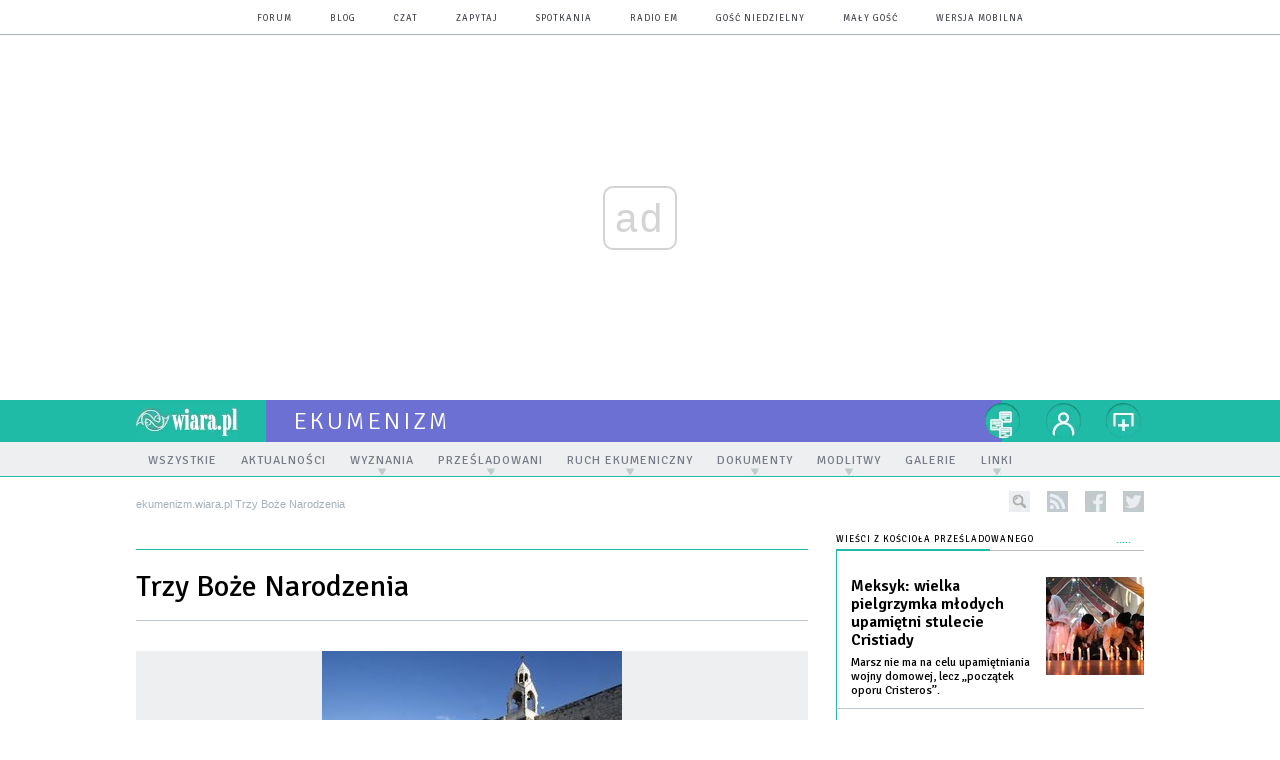

--- FILE ---
content_type: text/html; charset=utf-8
request_url: https://ekumenizm.wiara.pl/doc/698486.Trzy-Boze-Narodzenia
body_size: 19633
content:
<!DOCTYPE html PUBLIC "-//W3C//DTD XHTML 1.0 Transitional//EN" "http://www.w3.org/TR/xhtml1/DTD/xhtml1-transitional.dtd">
<html xmlns="http://www.w3.org/1999/xhtml">
<head>

	<meta http-equiv="Content-Type" content="text/html; charset=utf-8" />
	<meta http-equiv="Content-Language" content="pl" />
	<meta http-equiv="X-UA-Compatible" content="IE=edge" />
	<title>Trzy Boże Narodzenia</title>
			<meta name="author" content="Instytut Gość Media">
		<meta name="generator" content="www.igomedia.pl">
		<meta property="og:site_name" content="Instytut Gość Media">
		<meta name="viewport" content="width=device-width, initial-scale=1.0" />

	<meta http-equiv="refresh" content="3600">
			<meta moj="test">
		<link rel="stylesheet" type="text/css" href="/static/themes/ekumenizm-2015/service.min.css?_=pfzOyMRaMTRE5C0QeNhw"/>
		<link href="https://fonts.googleapis.com/css?family=Signika:300,400,600&amp;subset=latin,latin-ext&display=swap" rel="stylesheet" />		<style type="text/css">@font-face {font-family: 'icomoon';src: url("/static/themes/base-mobile-2016/fonts/icomoon.eot?9030o1");src: url("/static/themes/base-mobile-2016/fonts/icomoon.eot?9030o1#iefix") format("embedded-opentype"), url("/static/themes/base-mobile-2016/fonts/icomoon.ttf?9030o1") format("truetype"), url("/static/themes/base-mobile-2016/fonts/icomoon.woff?9030o1") format("woff"), url("/static/themes/base-mobile-2016/fonts/icomoon.svg?9030o1#icomoon") format("svg");font-weight: normal;font-style: normal;}</style>

		

		

	<script type='text/javascript'>
		window.PrivacyPolicyContentURL = "https://www.wiara.pl/_int/welcome-message";
		var wre={"web":{},"api":{"DEBUG":false,"ReportProblem":null,"GetHelp":null,"LoginLayer":null,"ReportJSWarns":false,"migrateMute":true,"ServiceWorker":"/static/js/sw.min.js"},"includes":{}};
		wre.Ready=function(cb){};
		wre.EmitDone=function(cb){};
		wre.IncReqScripts=function(){wre._req_scripts++};
		wre._req_scripts=0;
		wre.IsMenuInteractionDisabled = false;

		wre.api.MOBILE=false;
		(function() {
			"use strict";
			var readyList=[],readyFired=false,inst=false,d=document;
			function ready(){if(!readyFired){readyFired=true;for(var i=0;i<readyList.length;i++){readyList[i].fn.call(window,readyList[i].ctx);}readyList=null;}};
			wre.Ready=function(callback,context){if(readyFired||!wre._req_scripts){setTimeout(function(){callback(context);},1);return;}else{readyList.push({fn:callback,ctx:context});}};
			wre.EmitDone=function(){wre._req_scripts--;if(wre._req_scripts <= 0){ready();}};
		})();
		
	</script>

		
	<script type="text/javascript">
	/* <![CDATA[ */
		wre.api.SERVICE_ROOT = "/";
		wre.api.ReportProblem = "x9b5327ec.xff17b375";
		wre.api.GetHelp = "x014234ef.x09b49125";
		wre.api.LoginLayer = "xedcfe968.x2b43a516";
		wre.api.ReportAbuse = "x9b5327ec.x3d8cf562";
		wre.api.UserInfoTooltip = "xedcfe968.x62ac0126";
		wre.api.NewMessage = "xedcfe968.xeda7861c";
		wre.api.AddFriend = "xedcfe968.xd4d39bc2";
		wre.api.ManageFollowers = "x52c6d494.x6ed3e580";
		wre.api.Sink = "https://www.wiara.pl/sink";
		wre.api.Logout = "x2983bb04.x8d97e42a";
		wre.api.CommentVote = "x52c6d494.x70f961d2";
		wre.api.CommentAbuse = "x52c6d494.xba877c6c";
		wre.api.Adverts = true;
		wre.api.AdvertsDFPAsync = false;
		wre.api.SessionKey = "wiara_sid";
		wre.api.CookiePrefix = "";
		wre.api.WidgetsFrame = 3;
		wre.api.community = {};

			wre.includes.player = ["//wf2.xcdn.pl/static/js/player-audio.min.js?_=DbqkyN6fmGisRAfVDxmjVg"];
			wre.includes.mejs = ["//wf1.xcdn.pl/static/js/jquery/mejs/build-4.2.9/mediaelement-and-player.min.js?_=rJ6hiWug6GJG9U_yXnqA"];
	/* ]]> */
	</script>
		<script>wre.IncReqScripts();</script>

				<script type="text/javascript" src="//wf2.xcdn.pl/static/js/desktop.min.js?_=RWmnpgjgMKjJ3jF0rWZOQ"></script>
		<script type="text/javascript">
			$(function(){
				wre.EmitDone();
			});
		</script>

			<script>wre.recaptcha_v3_key="6LfKq5UUAAAAAMU4Rd1_l_MKSJAizQb5Mk_8bFA_";</script>
			<script src="https://www.google.com/recaptcha/api.js?render=6LfKq5UUAAAAAMU4Rd1_l_MKSJAizQb5Mk_8bFA_" async></script>
		<script type="text/javascript">
			wre.Ready(function() {
				$(document).on("mobileinit", function () {
					$.mobile.ajaxEnabled = false;
				});
			});
		</script>
		
<script type="text/javascript">
/* <![CDATA[ */
			(function(i,s,o,g,r,a,m){i['GoogleAnalyticsObject']=r;i[r]=i[r]||function(){
			(i[r].q=i[r].q||[]).push(arguments)},i[r].l=1*new Date();a=s.createElement(o),
			m=s.getElementsByTagName(o)[0];a.async=1;a.src=g;m.parentNode.insertBefore(a,m)
			})(window,document,'script','//www.google-analytics.com/analytics.js','ga');
											ga('create', "UA-20456961-1", {
					cookieDomain: ".wiara.pl",
					legacyCookieDomain: ".wiara.pl"
				});
				ga('send', 'pageview');

			ga('set', 'anonymizeIp', true);
	
/* ]]> */
</script>

				
<script type="text/javascript">
/* <![CDATA[ */

			(function(w,d,s,l,i){w[l]=w[l]||[];w[l].push({'gtm.start': new Date().getTime(),event:'gtm.js'});var f=d.getElementsByTagName(s)[0], j=d.createElement(s),dl=l!='dataLayer'?'&l='+l:'';j.async=true;j.src= 'https://www.googletagmanager.com/gtm.js?id='+i+dl;f.parentNode.insertBefore(j,f); })(window,document,'script','dataLayer',"GTM-TXGJLXL6");
		
/* ]]> */
</script>

		
							 

							<script async src="https://get.optad360.io/sf/33f5bb3b-d171-455e-81ae-604df29cf0a3/plugin.min.js"></script>
	<script type="text/javascript" src="/static/js/browser-update.min.js?_=15958" async="async" defer="defer"></script>

	<link href="https://ekumenizm.wiara.pl/rss/rtr/76ad8.Najnowsze" type="application/atom+xml" title="Najnowsze" rel="alternate" />

	<link rel="stylesheet" type="text/css" href="/static/themes/ekumenizm-2015/service.min.css?_=pfzOyMRaMTRE5C0QeNhw" />
<link href="/static/themes/strona-glowna-2015/touch-icons/touch-icon-192x192.png" rel="icon" sizes="192x192"/>
<link href="/static/themes/strona-glowna-2015/touch-icons/180wiara.png" rel="apple-touch-icon-precomposed" sizes="180x180"/>
<link href="/static/themes/strona-glowna-2015/touch-icons/152wiara.png" rel="apple-touch-icon-precomposed" sizes="152x152"/>
<link href="/static/themes/strona-glowna-2015/touch-icons/144wiara.png" rel="apple-touch-icon-precomposed" sizes="144x144"/>
<link href="/static/themes/strona-glowna-2015/touch-icons/120wiara.png" rel="apple-touch-icon-precomposed" sizes="120x120"/>
<link href="/static/themes/strona-glowna-2015/touch-icons/114wiara.png" rel="apple-touch-icon-precomposed" sizes="114x114"/>
<link href="/static/themes/strona-glowna-2015/touch-icons/76wiara.png" rel="apple-touch-icon-precomposed" sizes="76x76"/>
<link href="/static/themes/strona-glowna-2015/touch-icons/72wiara.png" rel="apple-touch-icon-precomposed" sizes="72x72"/>
<link href="/static/themes/strona-glowna-2015/touch-icons/apple-touch-icon-precomposed.png" rel="apple-touch-icon-precomposed"/>
<link rel="manifest" href="https://ekumenizm.wiara.pl/manifest.webmanifest.json"/>
<meta name="msapplication-TileColor" content="#da532c"/>
<meta name="theme-color" content="#ffffff"/>
<link rel="shortcut icon" href="/static/images/favicons/wiara.ico?v=suqG72YhDWPCaUL78J0uHw" type="image/x-icon" />

	<meta property="fb:app_id" content="314192143101"/>

		

							<link rel="canonical" href="https://info.wiara.pl/doc/698486.Trzy-Boze-Narodzenia"/>
					<meta name="description" content="Wasz Bóg urodził się aż trzy razy, macie trzech Jezusów? - dziwią się muzułmanie z Betlejem. Powód? Boże Narodzenie jest tu obchodzone aż trzykrotnie. Za..."/>
					<meta property="og:type" content="article"/>
					<meta property="og:title" content="Trzy Boże Narodzenia"/>
					<meta property="og:description" content="Wasz Bóg urodził się aż trzy razy, macie trzech Jezusów? - dziwią się muzułmanie z Betlejem. Powód? Boże Narodzenie jest tu obchodzone aż trzykrotnie. Za..."/>
					<meta property="og:url" content="https://ekumenizm.wiara.pl/doc/698486.Trzy-Boze-Narodzenia"/>
					<meta property="article:section" content="Religion"/>
					<meta property="article:published_time" content="2010-12-24T07:30:00Z"/>
					<meta property="article:modified_time" content="2010-12-23T21:42:59Z"/>
					<meta property="article:tag" content="WYZNANIA"/>
					<meta property="article:tag" content="KATOLICY"/>
					<meta property="article:tag" content="ŚWIĘTO"/>
					<meta property="article:tag" content="BOŻE NARODZENIE"/>
					<meta property="article:tag" content="CHRZEŚCIJAŃSTWO"/>
					<meta property="article:tag" content="IZRAEL"/>
					<meta property="article:tag" content="BETLEJEM"/>
					<meta property="article:tag" content="PRAWOSŁAWNI"/>
							<meta property="og:image" content="https://wf2.xcdn.pl/files/09/12/31/268004_jw06_C1200x1200-u7Yg32.png.webp?conv=JGQFAAAABLAEsAD_O1uP"/>
					<meta property="og:image:src" content="https://wf2.xcdn.pl/files/09/12/31/268004_jw06_C1200x1200-u7Yg32.png.webp?conv=JGQFAAAABLAEsAD_O1uP"/>
					<meta property="og:image:type" content="image/png"/>
					<meta property="og:image:alt" content=""/>
					<meta property="og:image:width" content="300"/>
					<meta property="og:image:height" content="200"/>
					<meta property="og:image" content="https://ekumenizm.wiara.pl/static/images/base/wiara.jpg"/>
					<meta property="og:site_name" content="ekumenizm.wiara.pl"/>
<script type="application/ld+json">{"@context": "https://schema.org", "url": "https://ekumenizm.wiara.pl/doc/698486.Trzy-Boze-Narodzenia", "name": "Trzy Bo\u017ce Narodzenia", "@type": "NewsArticle", "mainEntityOfPage": {"@type": "WebPage", "@id": ""}, "keywords": "WYZNANIA, KATOLICY, \u015aWI\u0118TO, BO\u017bE NARODZENIE, CHRZE\u015aCIJA\u0143STWO, IZRAEL, BETLEJEM, PRAWOS\u0141AWNI", "dateCreated": "2010-12-23T19:54:00", "dateModified": "2010-12-23T21:42:59.769409", "description": "Wasz B\u00f3g urodzi\u0142 si\u0119 a\u017c trzy razy, macie trzech Jezus\u00f3w? - dziwi\u0105 si\u0119 muzu\u0142manie z Betlejem. Pow\u00f3d? Bo\u017ce Narodzenie jest tu obchodzone a\u017c trzykrotnie. Za...", "datePublished": "2010-12-24T07:30:00", "image": ["https://wf2.xcdn.pl/files/09/12/31/268004_jw06_C1200x1200-u7Yg32.png.webp?conv=JGQFAAAABLAEsAD_O1uP"], "headline": "Trzy Bo\u017ce Narodzenia"}</script>
		<meta name="keywords" content="WYZNANIA,KATOLICY,ŚWIĘTO,BOŻE NARODZENIE,CHRZEŚCIJAŃSTWO,IZRAEL,BETLEJEM,PRAWOSŁAWNI,ekumenizm, prawosławni, protestanci, chrześcijanie"/>
	<meta name="msapplication-config" content="none"/>
</head>
<body id="body"  class="app-Document">
			<noscript><iframe src="https://www.googletagmanager.com/ns.html?id=GTM-TXGJLXL6" height="0" width="0" style="display:none;visibility:hidden"></iframe></noscript>












		
	<div id="fb-root"></div>
	<script>
	window.fbAsyncInit=function() {FB.init({appId:"314192143101",xfbml:true,version:'v2.9'});};
	(function(d, s, id) {
		var js, fjs = d.getElementsByTagName(s)[0];
		if (d.getElementById(id)) return;
		js = d.createElement(s); js.id = id; js.async=1;
		js.src = "//connect.facebook.net/pl_PL/sdk.js";
		fjs.parentNode.insertBefore(js, fjs);
		}(document, 'script', 'facebook-jssdk'));
	</script>

				
<script type="text/javascript">
/* <![CDATA[ */

			var pp_gemius_identifier = new String("nSpKTzLraxClG4JFtrB6AOWiTINF7TfnHF7qHo_wQlT.E7");
			var org_gemius_identifier = new String("nSpKTzLraxClG4JFtrB6AOWiTINF7TfnHF7qHo_wQlT.E7");
			function gemius_pending(i) { window[i] = window[i] || function() {var x = window[i+'_pdata'] = window[i+'_pdata'] || []; x[x.length]=arguments;};};
			gemius_pending('gemius_hit'); gemius_pending('gemius_event'); gemius_pending('pp_gemius_hit'); gemius_pending('pp_gemius_event');
			(function(d,t) {try {var gt=d.createElement(t),s=d.getElementsByTagName(t)[0],l='http'+((location.protocol=='https:')?'s':''); gt.setAttribute('async','async');
			gt.setAttribute('defer','defer'); gt.src=l+'://gapl.hit.gemius.pl/xgemius.js'; s.parentNode.insertBefore(gt,s);} catch (e) {}})(document,'script');
		
/* ]]> */
</script>

			

<div id="w">




	

<div class="navbar">

	<nav class="navbar__header">
		<div class="c">
			<ul class="nav-secondary">
				<li><a href="https://forum.wiara.pl" title="forum">forum</a></li>
				<li><a href="https://blog.wiara.pl" title="blog">blog</a></li>
				<li><a href="https://cs1.wiara.pl" title="czat">czat</a></li>
				<li><a href="https://zapytaj.wiara.pl" title="zapytaj">zapytaj</a></li>
				<li><a href="https://spotkania.wiara.pl/" title="spotkania">spotkania</a></li>
				<li><a href="https://www.radioem.pl" title="poczta">Radio eM</a></li>
				<li><a href="https://www.gosc.pl" title="Gość Niedzielny">Gość Niedzielny</a></li>
				<li><a href="https://www.malygosc.pl" title="Mały Gość">Mały Gość</a></li>

						<li><a href="/switch-to-mobile-layouts?url=%2Fdoc%2F698486.Trzy-Boze-Narodzenia" class="SwitchLayouts" rel="nofollow" title="Przełącz stronę na wersję przystosowaną do telefonu lub tabletu" data-layouts="mobile" data-ajax="false">wersja mobilna</a></li>
			</ul>
		</div>
	</nav>
</div>
				
				





		<div class="wp-bd webpart-wrap-layout wp-el" >




	<div class="fl-w100 layout-1">
	<div class="c1 LayoutColumn Col0">
		





		<div class="wp-bd fl-w100 webpart-wrap-layout_column wp-el" >






		<div class="wp-bd fl-w100 webpart-wrap-raw_html wp-el" >
<style>
#FacebookSlider {
display: none;
}
.txt.None h2 {
    display: none;
}
.dl_sub .prev_doc1 {
    float: left;
    width: 90px;
    min-height: 90px;
    margin-right: 15px;
    margin-left: -118px;
}
.txt__content .dl_sub .prev_doc2, .txt__content .dl_sub .prev_doc_no_img {
    width: 351px;
}
.imgResized {
    z-index: 9999;
}
.txt .cm-i {
    margin: 0 20px 0 0 !important;
    width: 30%;
}
.frm-question.fl-w100 {
    font-size: 16px;
    line-height: 22px;
}
}
.txt iframe {
    max-width: 100%;
    width: 489px;
    height: 275px;
}
</style>
	
		</div>

	
		</div>

	</div>

</div>

	
		</div>
				
				





		<div class="wp-bd webpart-wrap-layout wp-el" >




	<div class="fl-w100 layout-1">
	<div class="c1 LayoutColumn Col0">
		





		<div class="wp-bd fl-w100 webpart-wrap-layout_column wp-el" >






		<div class="wp-bd fl-w100 webpart-wrap-layout wp-el" >




	<div class="fl-w100 layout-1">
	<div class="c1 LayoutColumn Col0">
		





		<div class="wp-bd fl-w100 webpart-wrap-layout_column wp-el" >






		<div class="wp-bd fl-w100 webpart-wrap-layout wp-el" >




	<div class="fl-w100 layout-1">
	<div class="c1 LayoutColumn Col0">
		





		<div class="wp-bd fl-w100 webpart-wrap-layout_column wp-el" >






		<div class="wp-bd fl-w100 webpart-wrap-raw_html wp-el" >
<ins class="staticpubads89354" data-slot="1"></ins>
	
		</div>

	
		</div>

	</div>

</div>

	
		</div>

	
		</div>

	</div>

</div>

	
		</div>






		<div class="wp-bd fl-w100 webpart-wrap-Header wp-el" >







<header class="navbar ">
	<nav id="h2" class="navbar__main sticky StickyHdr">
		<div class="c">
			<h1 class="navbar__logo"><a href="https://www.wiara.pl/" title="wiara.pl">wiara.pl</a></h1>
			<div class="navbar__site-logo">
				<button class="sticky__expander" type="button">Menu</button>
				<h1><a href="/" title="Dla pojednania">ekumenizm</a></h1>
			</div>
			<div class="navbar__user-area">
				<div class="nav-services">
					

		<a href="https://www.wiara.pl/info/serwisy" title="nasze serwisy" class="nav-services__toggler DropdownToggler"><strong>nasze serwisy</strong></a>
	<ul class="nav-services__list">
		<li class="nav-services__list-item">
			<strong>Wiara:</strong>
			<ul>
				<li><a href="https://kosciol.wiara.pl/" title="Kościół">Kościół</a></li>
				<li><a href="https://liturgia.wiara.pl/" title="Liturgia">Liturgia</a></li>
				<li><a href="https://biblia.wiara.pl/" title="Biblia">Biblia</a></li>
				<li><a href="https://papiez.wiara.pl/" title="Papież">Papież</a></li>
				<li><a href="https://ekumenizm.wiara.pl/" title="Ekumenizm">Ekumenizm</a></li>
				<li><a href="https://religie.wiara.pl/" title="Religie">Religie</a></li>
			</ul>

		</li>
		<li class="nav-services__list-item">
			<strong>Do czytania:</strong>
			<ul>
				<li><a href="https://info.wiara.pl" title="Serwis Informacyjny">Info</a></li>
				<li><a href="https://prasa.wiara.pl/" title="Prasa">Prasa</a></li>
				<li><a href="https://kultura.wiara.pl/" title="Kultura">Kultura</a></li>
				<li><a href="https://nauka.wiara.pl/" title="Nauka">Nauka</a></li>
				<li><a class="sel" href="https://www.gosc.pl/" title="Gość Niedzielny">Gość Niedzielny</a></li>
				<li><a class="sel" href="https://www.malygosc.pl/" title="Mały Gość">Mały Gość</a></li>
			</ul>
		</li>
		<li class="nav-services__list-item">
			<strong>Dla ludzi:</strong>
			<ul>
				<li><a href="https://rodzina.wiara.pl/" title="Rodzina">Rodzina</a></li>
				<li><a href="https://forum.wiara.pl/" title="Forum">Forum</a></li>
				<li><a href="https://czat.wiara.pl/" title="Czat">Czat</a></li>
				<li><a href="https://blog.wiara.pl/" title="Blog">Blog</a></li>
				<li><a href="https://zapytaj.wiara.pl/" title="Zapytaj">Zapytaj</a></li>
				<li><a href="https://spotkania.wiara.pl/" title="Spotkania">Spotkania</a></li>
			</ul>
		</li>
		<li class="nav-services__list-item">
			<strong>Usługi:</strong>
			<ul>
				<li><a href="https://reklama.goscniedzielny.pl/">Reklama</a></li>
				<li><a href="https://mx.wiara.pl/" title="Poczta">Poczta</a></li>
				<li><a href="https://foto.gosc.pl" title="Agencja fotograficzna">Foto Gość</a></li>
			</ul>
		</li>
	</ul>

				</div>

				<div class="nav-dropdown nav-zoom">
					<a href="" class="nav-zoom__toggler DropdownToggler"><strong>powiększ</strong></a>
					<div class="nav-dropdown__inner zoom-info">
						<p>Aby zmienić wielkość tekstu na stronie, przytrzymaj <span>ctrl</span> (na komputerach MAC - <span>cmd</span>) i wciśnij klawisz "<span>+</span>" aż do uzyskania pożądanego efektu.</p>
						<p>Aby zmniejszyć - użyj klawisza "<span>-</span>". By wrócić do stanu początkowego, przytrzymaj <span>ctrl</span> (na MAC - <span>cmd</span>) i wciśnij "<span>0</span>".</p>
					</div>
				</div>


				<div class="nav-dropdown nav-login-box">
						<a href="" class="nav-login-box__toggler DropdownToggler">twój profil</a>

					<div class="nav-dropdown__inner">
							<div class="nav-login-box__login">
								<div class="nav-login-box__header">
									Nie jesteś zalogowany
									<span class="roundImg">
										<span class="profileImage"></span>
									</span>
								</div>

								<div id="l">
									<div class="l1"><a href="https://moj.gosc.pl/" class="b show-layer-login" title="zaloguj się">zaloguj się</a></div>
									<div class="l2"><a href="https://moj.gosc.pl/rejestracja" class="b" title="załóż konto">zarejestruj się</a></div>
								</div>
							</div>
					</div>
				</div>
			</div>
		</div>
	</nav>
</header>





<div id="h4" class=""><div id="h4_">
		
		

	<ul class="nav-primary level-0">

		

			

			<li class="">


				<a href="/Wszystkie" class=""><span>Wszystkie</span></a>
				


			</li>

			

			<li class="">


				<a href="/Aktualnosci" class=""><span>Aktualności</span></a>
				


			</li>

			

			<li class="">


				<a href="/Wyznania" class=" has-submenu"><span>Wyznania</span></a>
				

	<ul class="level-1">

		

			

			<li class="">


				<a href="http://kosciol.wiara.pl" class=""><span>Kościół katolicki</span></a>
				


			</li>

			

			<li class="">


				<a href="/Wyznania/Starozytne_Koscioly_Wschodu" class=""><span>Starożytne Kościoły Wschodnie</span></a>
				


			</li>

			

			<li class="">


				<a href="/Prawoslawie" class=""><span>Kościół prawosławny</span></a>
				


			</li>

			

			<li class="">


				<a href="/Luteranie" class=""><span>Kościół ewangelicko-augsburski</span></a>
				


			</li>

			

			<li class="">


				<a href="/Kalwini" class=""><span>Kościół ewangelicko-reformowany</span></a>
				


			</li>

			

			<li class="">


				<a href="/InneWyznania" class=""><span>Inne wyznania</span></a>
				


			</li>

	</ul>

			</li>

			

			<li class="">


				<a href="" class=" has-submenu"><span>Prześladowani</span></a>
				

	<ul class="level-1">

		

			

			<li class="">


				<a href="/Przesladowany" class=""><span>Kościół prześladowany</span></a>
				


			</li>

	</ul>

			</li>

			

			<li class="">


				<a href="" class=" has-submenu"><span>Ruch ekumeniczny</span></a>
				

	<ul class="level-1">

		

			

			<li class="">


				<a href="/Ruchekumeniczny/Slowniczek" class=""><span>Słowniczek</span></a>
				


			</li>

			

			<li class="">


				<a href="/Ruchekumeniczny/Historia" class=""><span>Historia</span></a>
				


			</li>

			

			<li class="">


				<a href="/Ruchekumeniczny/Instytucje" class=""><span>Instytucje</span></a>
				


			</li>

			

			<li class="">


				<a href="/Ruchekumeniczny/Sylwetki" class=""><span>Sylwetki</span></a>
				


			</li>

			

			<li class="">


				<a href="/Ruchekumeniczny/Wywiady" class=""><span>Wywiady</span></a>
				


			</li>

			

			<li class="">


				<a href="/Ruch-ekumeniczny/Dialogi" class=""><span>Dialogi</span></a>
				


			</li>

			

			<li class="">


				<a href="/Ruch_ekumeniczny/Wydarzenia" class=""><span>Wydarzenia</span></a>
				


			</li>

			

			<li class="">


				<a href="/Ruchekumeniczny/TydzienModlitwoJednoscChrzescijan" class=""><span>Tydzień Modlitw o Jedność Chrześcijan</span></a>
				


			</li>

			

			<li class="">


				<a href="/RuchEkumeniczny/Taize" class=""><span>Taizé</span></a>
				


			</li>

			

			<li class="">


				<a href="/Ruchekumeniczny/BratRoger" class=""><span>Brat Roger</span></a>
				


			</li>

			

			<li class="">


				<a href="http://www.ekumenizm.wiara.pl/Ruch_ekumeniczny/NetForGod" class=""><span>Net For God</span></a>
				


			</li>

			

			<li class="">


				<a href="/Ekumenizm/Nacodzien" class=""><span>Na co dzień</span></a>
				


			</li>

	</ul>

			</li>

			

			<li class="">


				<a href="" class=" has-submenu"><span>Dokumenty</span></a>
				

	<ul class="level-1">

		

			

			<li class="">


				<a href="/Dokumenty/Katolicy" class=""><span>Katolicy</span></a>
				


			</li>

			

			<li class="">


				<a href="/Dokumenty/Niekatolicy" class=""><span>Niekatolicy</span></a>
				


			</li>

			

			<li class="">


				<a href="/Dokumenty/Wspolne" class=""><span>Wspólne</span></a>
				


			</li>

	</ul>

			</li>

			

			<li class="">


				<a href="" class=" has-submenu"><span>Modlitwy</span></a>
				

	<ul class="level-1">

		

			

			<li class="">


				<a href="/Modlitwy" class=""><span>Poznaj i używaj</span></a>
				


			</li>

	</ul>

			</li>

			

			<li class="">


				<a href="/Galerie" class=""><span>Galerie</span></a>
				


			</li>

			

			<li class="">


				<a href="" class=" has-submenu"><span>Linki</span></a>
				

	<ul class="level-1">

		

			

			<li class="">


				<a href="http://www.vatican.va/roman_curia/pontifical_councils/chrstuni/index.htm" class=""><span>Papieska Rada ds Jedności Chrześcijan</span></a>
				


			</li>

			

			<li class="">


				<a href="http://www.ekumenia.pl/" class=""><span>Polska Rada Ekumeniczna</span></a>
				


			</li>

			

			<li class="">


				<a href="http://www.oikoumene.org/" class=""><span>Światowa Rada Kościołów</span></a>
				


			</li>

			

			<li class="">


				<a href="http://www.luteranie.pl/ekumenia/" class=""><span>Studia i Dokumenty Ekumeniczne</span></a>
				


			</li>

			

			<li class="">


				<a href="http://www.taize.fr/pl" class=""><span>Taizé</span></a>
				


			</li>

	</ul>

			</li>

	</ul>
</div></div>


<script type="text/javascript">
/* <![CDATA[ */
	$(function(){
		
	wre.web.InstallStickyNavbar({
		el: $(".navbar__main"),
		menu_button: $(".sticky__expander"),
		menu_bar: $("#h4")
	});
	wre.web.InstallMenu({
		el: $('.nav-primary')
	});

	});

/* ]]> */
</script>

	
		</div>






		<div class="wp-bd fl-w100 webpart-wrap-Navigation wp-el" >



<div class="breadcrumbs-w"><div class="breadcrumbs"><div class="breadcrumbs_">

	<div class="path" itemscope itemtype="http://schema.org/BreadcrumbList">
		<span itemprop="itemListElement" itemscope itemtype="http://schema.org/ListItem"><a href="https://ekumenizm.wiara.pl" itemid="https://ekumenizm.wiara.pl" itemscope itemtype="http://schema.org/Thing" itemprop="item"><span itemprop="name">ekumenizm.wiara.pl</span></a><meta itemprop="position" content="1" /></span>

			<span class="path-divider">»</span> <span itemprop="itemListElement" itemscope itemtype="http://schema.org/ListItem"><a href="/doc/698486.Trzy-Boze-Narodzenia" itemscope itemtype="http://schema.org/Thing" itemprop="item" itemid="/doc/698486.Trzy-Boze-Narodzenia"><span itemprop="name">Trzy Boże Narodzenia</span></a><meta itemprop="position" content="2" /></span>

	</div>

	<div class="ico">
						<form class="search" method="get" id="search_form" action="/wyszukaj/wyrazy">
					<input type="text" name="q" class="input" placeholder="szukaj..." value="" style="width:0px" />
					<input type="submit" class="btn InputExpander" id="search" value="szukaj..." data-width="233" />
				</form>
				<a href="/rss" rel="nofollow" title="kanały rss" class="rss_channels">rss</a>
					<a href="https://www.facebook.com/wiarapl" target="_blank" title="ekumenizm.wiara.pl na facebook'u" class="fb">facebook</a>
			<a href="https://twitter.com/wiarapl" target="_blank" title="ekumenizm.wiara.pl na twitterze" class="tw">twitter</a>

	</div>

</div></div></div>

	
		</div>






		<div class="wp-bd fl-w100 webpart-wrap-raw_html wp-el" >
<div><script>if(self != top) { top.location = self.location; }</script></div>
	
		</div>






		<div class="wp-bd fl-w100 webpart-wrap-layout wp-el" >




	<div class="fl-w100 layout-1">
	<div class="c1 LayoutColumn Col0">
		





		<div class="wp-bd fl-w100 webpart-wrap-layout_column wp-el" >






		<div class="wp-bd fl-w100 webpart-wrap-doc_content wp-el" >






	<div class="txt None ">
		



	

<div class=" txt__rich-area">
	<head><script>
window.onload = function() {const currentDate = new Date();
const currentYear = currentDate.getFullYear();
const startDate = new Date(currentYear, 2, 30); // 2 oznacza marzec, indeksowany od zera
const endDate = new Date(currentYear + 1, 4, 30); // 4 oznacza maj

if (window.location.href === "https://wiara.pl" && currentDate >= startDate && currentDate < endDate) {
let logoWiara = document.querySelector('.logo img');
  logoWiara.setAttribute('src','/static/themes/strona-glowna-2015-wielkanoc/images/logo-wielkanoc.png');
document.querySelector('.custom-logo img').classList.add('chrismtasTime');
} 
}
</script>
</head>
</div>


	</div>

	
		</div>

	
		</div>

	</div>

</div>

	
		</div>






		<div class="wp-bd fl-w100 webpart-wrap-layout wp-el" >




	<div class="fl-w100 layout-1">
	<div class="c1 LayoutColumn Col0">
		





		<div class="wp-bd fl-w100 webpart-wrap-layout_column wp-el" >






		<div class="wp-bd fl-w100 webpart-wrap-raw_html wp-el" >
<style>
.fl-w100.webpart-wrap-footer {
    float: left !important;
}
#fm a:nth-child(7) {
    display: none;
}
.cN_wiara2015_advert h4 {
  text-align: center;
text-transform: uppercase;
font-family: Signika;
font-size: 9px;
  font-weight: 400;
  letter-spacing: 1px;

}
.adsbygoogle {
margin: 20px auto;
max-width: 1200px;
}

#FacebookSlider {
display: none;
}
.content_ext_plugin iframe {
    width: 100%;
    height: 275px;
}
.txt.None h2 {
    display: none;
}
.txt__rich-area span.content_ext_plugin > iframe {
    max-width: 100%;
    width: 480px;
}
.txt .cm-i {
    margin: 0 20px 0 0 !important;
    width: 100%;
}
.txt span iframe {
    max-width: 100%;
    width: 489px;
    height: 275px;
}
</style>
	
		</div>

	
		</div>

	</div>

</div>

	
		</div>

	
		</div>

	</div>

</div>

	
		</div>
				
				





		<div class="wp-bd webpart-wrap-layout wp-el" >




	<div class="c layout-672-308">
	<div class="c672 c-right-margin LayoutColumn Col0">
		





		<div class="wp-bd fl-w100 webpart-wrap-layout_column wp-el" >






		<div class="app_document doc_type_3  ">

		
	<div class="cf txt">

		<h1 class="">Trzy Boże Narodzenia</h1>

						<div class="doc-gallery">
		<div class="doc-gallery__img">
			<a href="//wf2.xcdn.pl/files/09/12/31/268004_jw06_83.jpg.webp" data-lightbox="image"><img src="//wf2.xcdn.pl/files/09/12/31/268004_jw06_54.jpg.webp" alt="Trzy Boże Narodzenia" style="min-width: 300px; min-height: 200px"/></a>
			<a href="#" onclick="$(this).prev().trigger('click'); return false;" class="img_enlarge" title="Powiększ">&nbsp;</a>
		</div>
					<div class="doc-gallery__content">
				<span class="cm-i-a">
					Józef Wolny Agencja GN			</span>

				<span class="cm-i-p">
				Bazylika Narodzenia Pańskiego w Betlejem		</span>					<a href="#Galerie" class="doc-gallery__link">zobacz galerię</a>
			</div>
	</div>
		<div class="txt__wrapper">
			<div class="txt__content">

				<div class="txt__lead">
					<p>Wasz Bóg urodził się aż trzy razy, macie trzech Jezusów? - dziwią się muzułmanie z Betlejem. Powód? Boże Narodzenie jest tu obchodzone aż trzykrotnie. Za każdym razem innego dnia - wskutek podziałów, jakie przez stulecia nastąpiły w chrześcijaństwie.</p>
				</div>


				





<div class=" txt__rich-area">
	<p>
	- Wszędzie na świecie mówimy: "dziś narodził się Jezus", a tylko w Betlejem mówimy: "hic et nunc (tu i teraz)" - mówi PAP dyrektor Chrześcijańskiego Centrum Informacyjnego w Jerozolimie ojciec Jerzy Kraj z zakonu franciszkanów. Ten zakon od siedmiu stuleci sprawuje w imieniu katolików pieczę nad miejscami kultu religijnego w Ziemi Świętej.</p>
<p>
	Ale "dziś" oznacza dla chrześcijan aż trzy różne daty. Katolicy oczekują przyjścia na świat Jezusa w nocy z 24 na 25 grudnia. Dla wschodnich chrześcijan, czyli prawosławnych, Chrystus rodzi się później - z 6 na 7 stycznia. Najpóźniej (19 stycznia) narodziny Mesjasza świętuje w Betlejem Kościół ormiański.</p>
<p>
	Miejsce, w którym Maryja przypuszczalnie powiła Dzieciątko, też jest kością niezgody w obozie chrześcijan. W tym przypadku chodzi o dostęp przedstawicieli poszczególnych Kościołów do tego miejsca - wyznaczonego przez srebrną gwiazdę w Grocie Narodzenia, która znajduje się w podziemiach betlejemskiej Bazyliki Narodzenia Pańskiego. Jedni chcieliby go uzyskać więcej kosztem drugich - ze względu tyle na potrzeby liturgiczne, ile na ambicjonalne.</p>
<p>
	Wierni przybywający do świątyni są często zaskoczeni i zdegustowani sporami duchownych. Zwłaszcza katolicy - wręcz zszokowani tym, że wystrój bazyliki ma wyłącznie prawosławny charakter. Współgospodarzami świątyni mogą się poczuć dopiero w grocie. Tam prawosławni czy katolicy na ogół tak samo klękają i całują gwiazdę. Żeby to zrobić w tygodniu przedświątecznym, grupy pielgrzymów - od Rosjan, po Filipińczyków - musiały jednak czekać ponad pół godziny na to, aż ci, którzy byli w kolejce przed nimi, opuszczą ciasną grotę, by zrobić miejsce dla innych.</p>
<p>
	W połowie XIX wieku Betlejem należało do Imperium Osmańskiego, które coraz bardziej pękało w szwach. Duchowni różnych odłamów chrześcijaństwa od stuleci toczyli spór o prawa do opieki nad miejscami świętymi oraz niemuzułmańską częścią ludności imperium tureckiego. Sułtan próbował specjalnym dekretem uregulować problem wspólnego użytkowania świątyń. Ponieważ potwierdzał on ówczesny stan podziału miejsca i czasu liturgii, określa się go jako "status quo".</p>
<p>
	Jednak przywódcy mocarstw ani myśleli o utrzymywaniu ówczesnego układu sił na arenie międzynarodowej i wykorzystali konflikt religijny do walki o strefy wpływów. Kradzież srebrnej gwiazdy betlejemskiej z Groty Narodzenia stała się pretekstem do wybuchu tzw. wojny krymskiej pomiędzy Francją, Anglią i Turcją z jednej strony a Rosją z drugiej.</p>
<p>
	Zasada status quo przetrwała jednak do dziś. Zakazuje jakichkolwiek zmian w sanktuariach Ziemi Świętej. Wedle tej reguły poszczególne części świątyń należą do różnych Kościołów, określony jest też szczegółowo porządek nabożeństw i zakres odpowiedzialności (za godziny liturgii, przebieg procesji, porządek sprzątania, sprzęty). I tak np. katolicy nie mogą odprawiać pasterki w Bazylice Narodzenia Pańskiego. Odbywa się ona w zbudowanym przez franciszkanów, a przylegającym do bazyliki kościele Św. Katarzyny. Całością bazyliki zarządzają prawosławni Grecy, Ormianom przypadła w udziale lewa część transeptu. Natomiast katolicy(franciszkanie) mają prawo dostępu do gwiazdy betlejemskiej i Groty Żłóbka, w której Chrystus miał być złożony po narodzinach.</p>
<p>
	Niesnaski między duchownymi różnych wyznań, którzy są współgospodarzami świątyń, nie zniknęły. Co jakiś czas w głównych sanktuariach - w Betlejem i Jerozolimie - nadal dochodzi do przepychanek. W Betlejem zwłaszcza wtedy, gdy przedstawiciele poszczególnych odłamów chrześcijaństwa przystępują do wspólnego sprzątania bazyliki Narodzenia.</p>
<p>
	Największe są napięcia grecko-ormiańskie. Np. w grudniu 2007 roku 80 duchownych ormiańskich i greckich stoczyło ze sobą regularną bitwę w świątyni - właśnie w ramach porządków przed Bożym Narodzeniem. Musieli ich rozdzielać palestyńscy policjanci uzbrojeni w pałki i tarcze.</p>
<p>
	Pikanterii temu zdarzeniu dodaje fakt, że na co dzień to właśnie Palestyńczycy zabiegają gdzie się da o rozjemców - w ich konflikcie z Izraelem o utworzenie suwerennego państwa.</p>
<p>
	Ojciec Jerzy Kraj, były gwardian Klasztoru Św. Katarzyny w Betlejem, jest przekonany, że bardziej koncyliacyjna - jego zdaniem - postawa katolików, w porównaniu do prawosławnych, wynika z "głębszego zrozumienia tajemnicy Objawienia" i "bardziej rozwiniętej teologii, która mobilizuje do szukania rozwiązań na zasadzie dialogu, a nie przemocy ".</p>
<p>
	Innego zdania jest obecny franciszkański gwardian w Betlejem, ojciec Seweryn Lubecki. "My, chrześcijanie powinniśmy się wstydzić, że w najważniejszych dla nas miejscach świętych muzułmańskie siły porządkowe muszą nas pilnować, żebyśmy się nie pobili" - mówi w rozmowie z PAP.
</p>
</div>

		


<div class="pgr">
	<span class="pgr_hide">«« | «</span> |

<span class="pgr_nrs">
		<b> 1</b>
</span>
	| <span class="pgr_hide">» | »»</span>
</div>


			</div>

			<div class="txt__sidebar" id="sidebar">

					<div class="txt__author">
													
				<p class="l l-2 doc-source">
							<span class="s">PAP</span>
					</b>

						<span class="doc-source-sep">|</span>
				</p>

					</div>

					<span class="txt__doc-date">dodane 24.12.2010 07:30</span>

					<div class="txt__social-icons">
						<a href="javascript:wre.post(&#39;x9b5327ec.xb83f0e11&#39;)" rel="nofollow" title="wyślij" class="send">wyślij</a>
						<a href="/doc_pr/698486.Trzy-Boze-Narodzenia" rel="nofollow" onclick="javascript:window.open('/doc_pr/698486.Trzy-Boze-Narodzenia','drukowanie','width=760,height=500,toolbar=no,location=no,scrollbars=yes,resize=no'); return false;" title="drukuj" class="print">drukuj</a>
					</div>

					<div class="txt__social">
						
	<span class="wykop">
				<div class="fb-like" data-href="https://ekumenizm.wiara.pl/doc/698486.Trzy-Boze-Narodzenia" data-layout="box_count" data-action="like" data-show-faces="false" data-share="true" data-width="72"></div>
				<a href="https://twitter.com/share" class="twitter-button twitter-share-button" data-lang="pl" target="_blank">Tweetnij</a>
			<script>!function(d,s,id){var js,fjs=d.getElementsByTagName(s)[0];if(!d.getElementById(id)){js=d.createElement(s);js.id=id;js.src="//platform.twitter.com/widgets.js";fjs.parentNode.insertBefore(js,fjs);}}(document,"script","twitter-wjs");</script>
	</span>

					</div>


								</div>
		</div>

		<div class="txt__tags">
			

			<p class="tags">

				<span>TAGI</span><em>|</em>
				<a href="/wyszukaj/tag/161a.BETLEJEM" rel="nofollow">BETLEJEM</a>,				<a href="/wyszukaj/tag/4c0e.BOZE-NARODZENIE" rel="nofollow">BOŻE NARODZENIE</a>,				<a href="/wyszukaj/tag/18b3.CHRZESCIJANSTWO" rel="nofollow">CHRZEŚCIJAŃSTWO</a>,				<a href="/wyszukaj/tag/835.IZRAEL" rel="nofollow">IZRAEL</a>,				<a href="/wyszukaj/tag/176b.KATOLICY" rel="nofollow">KATOLICY</a>,				<a href="/wyszukaj/tag/f5f.PRAWOSLAWNI" rel="nofollow">PRAWOSŁAWNI</a>,				<a href="/wyszukaj/tag/e05.WYZNANIA" rel="nofollow">WYZNANIA</a>,				<a href="/wyszukaj/tag/993.SWIETO" rel="nofollow">ŚWIĘTO</a>		</p>

		</div>
	</div>


		</div>






	

	<a id="Galerie"></a>
			

		<div class="gl_sub ">

		
				<div class="cf">
					





		<div class="wp-bd fl-w100 webpart-wrap-GalleryPreview wp-el" >




<h3 class="gal-prev-title gal-prev-title-document"><a href="/gal/spis/512723.Betlejem-Grota-Mleczna">Betlejem - Grota Mleczna</a></h3>

<ul class="gal-prev gal-prev-document">
	<li class="gal-prev-type1">
		<a href='/gal/pokaz/512723.Betlejem-Grota-Mleczna'>
					
					<span class="img"><img src="//wf1.xcdn.pl/files/10/04/29/553899_DSC00442_46.jpg.webp" alt="Wejście do Groty Mlecznej" /></span>
		</a>
	</li>
	<li class="gal-prev-type1">
		<a href='/gal/pokaz/512723.Betlejem-Grota-Mleczna/2'>
					
					<span class="img"><img src="//wf1.xcdn.pl/files/10/04/29/553885_DSC1607_46.jpg.webp" alt="Anioł we śnie nakazuje Józefowi udać się do Egiptu" /></span>
		</a>
	</li>
	<li class="gal-prev-type1">
		<a href='/gal/pokaz/512723.Betlejem-Grota-Mleczna/3'>
					
					<span class="img"><img src="//wf2.xcdn.pl/files/10/04/29/553891_DSC1605_46.jpg.webp" alt="Ucieczka Świętej Rodziny do Egiptu" /></span>
		</a>
	</li>
	<li class="gal-prev-type1">
		<a href='/gal/pokaz/512723.Betlejem-Grota-Mleczna/4'>
					
					<span class="img"><img src="//wf1.xcdn.pl/files/10/04/29/553879_DSC1608_46.jpg.webp" alt="Wejście do Groty Mlecznej" /></span>
		</a>
	</li>
</ul>
<a class="gal-prev-see-more r" href="/gal/spis/512723.Betlejem-Grota-Mleczna">więcej »</a>

	
		</div>

				</div>
			

		</div>
			

		<div class="gl_sub ">

		
				<div class="cf">
					





		<div class="wp-bd fl-w100 webpart-wrap-GalleryPreview wp-el" >




<h3 class="gal-prev-title gal-prev-title-document"><a href="/gal/spis/512639.Betlejem-Pole-Pasterzy">Betlejem - Pole Pasterzy</a></h3>

<ul class="gal-prev gal-prev-document">
	<li class="gal-prev-type1">
		<a href='/gal/pokaz/512639.Betlejem-Pole-Pasterzy'>
					
					<span class="img"><img src="//wf1.xcdn.pl/files/10/04/29/549806_DSC00453_46.jpg.webp" alt="Wejście na Pole Pasterzy" /></span>
		</a>
	</li>
	<li class="gal-prev-type1">
		<a href='/gal/pokaz/512639.Betlejem-Pole-Pasterzy/2'>
					
					<span class="img"><img src="//wf2.xcdn.pl/files/10/04/29/549849_DSC1695_46.jpg.webp" alt="Pole Pasterzy" /></span>
		</a>
	</li>
	<li class="gal-prev-type1">
		<a href='/gal/pokaz/512639.Betlejem-Pole-Pasterzy/3'>
					
					<span class="img"><img src="//wf2.xcdn.pl/files/10/04/29/549829_DSC00465_46.jpg.webp" alt="Kościół Pasterzy" /></span>
		</a>
	</li>
	<li class="gal-prev-type1">
		<a href='/gal/pokaz/512639.Betlejem-Pole-Pasterzy/4'>
					
					<span class="img"><img src="//wf2.xcdn.pl/files/10/04/29/549836_DSC1670_46.jpg.webp" alt="Wnętrze Kościoła Pasterzy" /></span>
		</a>
	</li>
</ul>
<a class="gal-prev-see-more r" href="/gal/spis/512639.Betlejem-Pole-Pasterzy">więcej »</a>

	
		</div>

				</div>
			

		</div>
			

		<div class="gl_sub ">

		
				<div class="cf">
					





		<div class="wp-bd fl-w100 webpart-wrap-GalleryPreview wp-el" >




<h3 class="gal-prev-title gal-prev-title-document"><a href="/gal/spis/511178.Betlejem-miasto-i-okolice">Betlejem - miasto i okolice</a></h3>

<ul class="gal-prev gal-prev-document">
	<li class="gal-prev-type1">
		<a href='/gal/pokaz/511178.Betlejem-miasto-i-okolice'>
					
					<span class="img"><img src="//wf1.xcdn.pl/files/10/04/27/381748_DSC00476_46.jpg.webp" alt="Wjazd do Betlejem" /></span>
		</a>
	</li>
	<li class="gal-prev-type1">
		<a href='/gal/pokaz/511178.Betlejem-miasto-i-okolice/2'>
					
					<span class="img"><img src="//wf2.xcdn.pl/files/10/04/27/381727_DSC00416_46.jpg.webp" alt="Wjazd do Betlejem" /></span>
		</a>
	</li>
	<li class="gal-prev-type1">
		<a href='/gal/pokaz/511178.Betlejem-miasto-i-okolice/3'>
					
					<span class="img"><img src="//wf1.xcdn.pl/files/10/04/27/381755_DSC1492_46.jpg.webp" alt="Ulica w Betlejem" /></span>
		</a>
	</li>
	<li class="gal-prev-type1">
		<a href='/gal/pokaz/511178.Betlejem-miasto-i-okolice/4'>
					
					<span class="img"><img src="//wf1.xcdn.pl/files/10/04/27/381781_DSC1643_46.jpg.webp" alt="Ulica w Betlejem" /></span>
		</a>
	</li>
</ul>
<a class="gal-prev-see-more r" href="/gal/spis/511178.Betlejem-miasto-i-okolice">więcej »</a>

	
		</div>

				</div>
			

		</div>
	

		<div class="fr1_CCFFCC doc_related ">

		
		<h5>PRZECZYTAJ TAKŻE </h5>
							<a href="/gal/spis/512723.Betlejem-Grota-Mleczna" onclick="wre.web.Raport(&#34;Document.SeeAlso&#34;)"> Betlejem - Grota Mleczna </a>
								<em>|</em>
				<a href="/gal/spis/512639.Betlejem-Pole-Pasterzy" onclick="wre.web.Raport(&#34;Document.SeeAlso&#34;)"> Betlejem - Pole Pasterzy </a>
								<em>|</em>
				<a href="/gal/spis/511178.Betlejem-miasto-i-okolice" onclick="wre.web.Raport(&#34;Document.SeeAlso&#34;)"> Betlejem - miasto i okolice </a>
								<em>|</em>
				<a href="/doc/9568872.Kosciol-prawoslawny-obchodzi-Swieto-Chrztu-Panskiego" onclick="wre.web.Raport(&#34;Document.SeeAlso&#34;)"> Kościół prawosławny obchodzi Święto Chrztu Pańskiego</a>
								<em>|</em>
				<a href="/doc/9567765.Bp-Bab-jednosc-chrzescijan-trzeba-wyprosic" onclick="wre.web.Raport(&#34;Document.SeeAlso&#34;)"> Bp Bab: jedność chrześcijan trzeba wyprosić, </a>
	

		</div>










		<div class="wp-bd fl-w100 webpart-wrap-layout wp-el" >




	<div class="fl-w100 layout-1">
	<div class="c1 LayoutColumn Col0">
		





		<div class="wp-bd fl-w100 webpart-wrap-layout_column wp-el" >






		<div class="wp-bd fl-w100 webpart-wrap-media wp-el" >




<div id="Media2902146_7" style="height:100px; margin-bottom:8px;"></div>


<script type="text/javascript">
/* <![CDATA[ */
	$(function(){
		
	wre.web.InstallRandomMedia({
		el_id: "Media2902146_7",
		items: [{"title": "Wiara_wesprzyj_750x300_2019.jpg", "type": "image", "link": "https://fundacja.gosc.pl/Wspieram-wiare", "url": "//wf2.xcdn.pl/files/19/10/16/213833_llJk_Wiara_wesprzyj_750x300_2019.jpg"}],
		height: "100"
	});

	});

/* ]]> */
</script>

	
		</div>

	
		</div>

	</div>

</div>

	
		</div>






		<div class="wp-bd fl-w100 webpart-wrap-layout wp-el" >




	<div class="fl-w100 layout-1">
	<div class="c1 LayoutColumn Col0">
		





		<div class="wp-bd fl-w100 webpart-wrap-layout_column wp-el" >

	
		</div>

	</div>

</div>

	
		</div>




		

		<div class="wp-bd fl-w100 webpart-wrap-info_gal_preview wp-el" >
				<a class="LayoutAnchor Anchor" name="Galerie"></a>

			<div class="cf cN_wiara2015_left  cN_left">
					<h4 class=" cN_left"><a href="/Dzialy/Galerie" title="Galerie">Galerie</a></h4>
			</div>





	<ul class="media-list cf">
			<li class="c0_25">
				

		
		<div class="media-gallery">
				<a href="/gal/pokaz/8781591.Wioska-ekumenicznej-odwagi" class="media-gallery-img"><img src="//wf2.xcdn.pl/files/24.bkt/04/29/374871_pkWC_IMG_20240427_134444_46.jpg.webp" alt="Wioska ekumenicznej odwagi" /></a>

			<div class="desc media-gallery-photo">
				<a href="/gal/spis/8781591.Wioska-ekumenicznej-odwagi">
					<strong>Wioska ekumenicznej odwagi</strong><br />
				</a>
			</div>

			<a class="more_dlp" href="/gal/spis/8781591.Wioska-ekumenicznej-odwagi">
				więcej »
			</a>

		</div>


			</li>
			<li class="c0_25 bg">
				

		
		<div class="media-gallery">
				<a href="https://kosciol.wiara.pl/gal/pokaz/8775152.Modlitwa-przy-chaczkarze" class="media-gallery-img"><img src="//wf1.xcdn.pl/files/24.bkt/04/24/990545_jbhk_3E4A3435_46.jpg.webp" alt="Modlitwa przy chaczkarze" /></a>

			<div class="desc media-gallery-photo">
				<a href="https://kosciol.wiara.pl/gal/spis/8775152.Modlitwa-przy-chaczkarze">
					<strong>Modlitwa przy chaczkarze</strong><br />
				</a>
			</div>

			<a class="more_dlp" href="https://kosciol.wiara.pl/gal/spis/8775152.Modlitwa-przy-chaczkarze">
				więcej »
			</a>

		</div>


			</li>
			<li class="c0_25">
				

		
		<div class="media-gallery">
				<a href="https://kultura.wiara.pl/gal/pokaz/8669858.Wystawa-Kolory-prawoslawia-Grecja" class="media-gallery-img"><img src="//wf1.xcdn.pl/files/24.bkt/02/11/661676_aAqu_IMG20240211WA0016_46.jpg.webp" alt="Wystawa &#34;Kolory prawosławia. Grecja&#34;" /></a>

			<div class="desc media-gallery-photo">
				<a href="https://kultura.wiara.pl/gal/spis/8669858.Wystawa-Kolory-prawoslawia-Grecja">
					<strong>Wystawa &#34;Kolory prawosławia. Grecja&#34;</strong><br />
				</a>
			</div>

			<a class="more_dlp" href="https://kultura.wiara.pl/gal/spis/8669858.Wystawa-Kolory-prawoslawia-Grecja">
				więcej »
			</a>

		</div>


			</li>
			<li class="c0_25 bg">
				

		
		<div class="media-gallery">
				<a href="/gal/pokaz/8061571.Nabozenstwo-ekumeniczne-w-Kosciele-Pokoju" class="media-gallery-img"><img src="//wf2.xcdn.pl/files/23/01/25/677651_gwvK_dlitwa_w_Kosciele_Pokoju_036_46.jpg.webp" alt="Nabożeństwo ekumeniczne w Kościele Pokoju" /></a>

			<div class="desc media-gallery-photo">
				<a href="/gal/spis/8061571.Nabozenstwo-ekumeniczne-w-Kosciele-Pokoju">
					<strong>Nabożeństwo ekumeniczne w Kościele Pokoju</strong><br />
				</a>
			</div>

			<a class="more_dlp" href="/gal/spis/8061571.Nabozenstwo-ekumeniczne-w-Kosciele-Pokoju">
				więcej »
			</a>

		</div>


			</li>
	</ul>


	
		</div>

	
		</div>

	</div>

	<div class="c308 LayoutColumn Col1">
		





		<div class="wp-bd fl-w100 webpart-wrap-layout_column wp-el" >




		

		<div class="wp-el  wiara2015_left wp-has-title" >
				<div class="wp-bd fl-w100 webpart-wrap-doc_preview" >
				<a class="LayoutAnchor Anchor" name="Wiesci-z-Kosciola-przesladowanego"></a>

			<div class="cf cN_wiara2015_left  cN_left">
					<h4 class=" cN_left"><a href="/Przesladowany" title="Wieści z Kościoła prześladowanego">Wieści z Kościoła prześladowanego</a></h4>
			</div>








		


			<div class="doc-media doc-media-title_right">
				<div class="cb"></div>

					<a href="/doc/9564860.Meksyk-wielka-pielgrzymka-mlodych-upamietni-stulecie-Cristiady" title="Meksyk: wielka pielgrzymka młodych upamiętni stulecie Cristiady ">
						<span class="dl_r_title">
								<img class="dl_r" src="//wf1.xcdn.pl/files/26.bkt/01/15/12/475419_GWAu_eksyku_zdjecie_ilustracyjne_48.jpg.webp" alt="Młodzi Meksykanie" />


						</span>
					</a>


				<h2 class="dl_r title_align">
					<a href="/doc/9564860.Meksyk-wielka-pielgrzymka-mlodych-upamietni-stulecie-Cristiady" title="Meksyk: wielka pielgrzymka młodych upamiętni stulecie Cristiady ">Meksyk: wielka pielgrzymka młodych upamiętni stulecie Cristiady </a>
				</h2>

				<p class="b class "><a href="/doc/9564860.Meksyk-wielka-pielgrzymka-mlodych-upamietni-stulecie-Cristiady" title="Meksyk: wielka pielgrzymka młodych upamiętni stulecie Cristiady ">Marsz nie ma na celu upamiętniania wojny domowej, lecz „początek oporu Cristeros”.</a></p>

							<p class="tr b dl_r">
			<a class="more_dlp a-more" href="/doc/9564860.Meksyk-wielka-pielgrzymka-mlodych-upamietni-stulecie-Cristiady" title="Meksyk: wielka pielgrzymka młodych upamiętni stulecie Cristiady "></a>
			</p>

			</div>
		


			<div class="doc-media doc-media-title_right">
				<div class="cb"></div>

					<a href="/doc/9563554.Open-Doors-o-przesladowaniach-chrzescijan" title="Open Doors o prześladowaniach chrześcijan">
						<span class="dl_r_title">
								<img class="dl_r" src="//wf2.xcdn.pl/files/26.bkt/01/14/08/375392_tagM_ta40s05_wolontariat_48.jpg.webp" alt="Open Doors o prześladowaniach chrześcijan" />


						</span>
					</a>


				<h2 class="dl_r title_align">
					<a href="/doc/9563554.Open-Doors-o-przesladowaniach-chrzescijan" title="Open Doors o prześladowaniach chrześcijan">Open Doors o&nbsp;prześladowaniach chrześcijan</a>
				</h2>

				<p class="b class "><a href="/doc/9563554.Open-Doors-o-przesladowaniach-chrzescijan" title="Open Doors o prześladowaniach chrześcijan">Blisko 390 mln wyznawców doświadcza &#34;wysokiego poziomu prześladowań i&nbsp;dyskryminacji&#34;.</a></p>

							<p class="tr b dl_r">
			<a class="more_dlp a-more" href="/doc/9563554.Open-Doors-o-przesladowaniach-chrzescijan" title="Open Doors o prześladowaniach chrześcijan"></a>
			</p>

			</div>
		


			<div class="doc-media doc-media-title_right">
				<div class="cb"></div>

					<a href="/doc/9563266.Niespotykana-fala-antychrzescijanskiej-przemocy-raport" title="„Niespotykana fala antychrześcijańskiej przemocy” - raport międzynarodowej organizacji">
						<span class="dl_r_title">
								<img class="dl_r" src="//wf1.xcdn.pl/files/11/02/02/664432_a_97_48.jpg.webp" alt="Słowacja. Spišský Hrad" />


						</span>
					</a>


				<h2 class="dl_r title_align">
					<a href="/doc/9563266.Niespotykana-fala-antychrzescijanskiej-przemocy-raport" title="„Niespotykana fala antychrześcijańskiej przemocy” - raport międzynarodowej organizacji">„Niespotykana fala antychrześcijańskiej przemocy” - raport międzynarodowej organizacji</a>
				</h2>

				<p class="b class "><a href="/doc/9563266.Niespotykana-fala-antychrzescijanskiej-przemocy-raport" title="„Niespotykana fala antychrześcijańskiej przemocy” - raport międzynarodowej organizacji">W 2024 r. w&nbsp;35 krajach Europy odnotowano 2211 aktów nienawiści wobec chrześcijan, w&nbsp;tym 274 napaści fizyczne.</a></p>

							<p class="tr b dl_r">
			<a class="more_dlp a-more" href="/doc/9563266.Niespotykana-fala-antychrzescijanskiej-przemocy-raport" title="„Niespotykana fala antychrześcijańskiej przemocy” - raport międzynarodowej organizacji"></a>
			</p>

			</div>
		


			<div class="doc-media doc-media-title_right">
				<div class="cb"></div>

					<a href="/doc/9558604.Oczekujemy-dzialan-gwarantujacych-szacunek-do-symbolu-krzyza" title="Oczekujemy działań gwarantujących szacunek do symbolu krzyża">
						<span class="dl_r_title">
								<img class="dl_r" src="//ff4.xcdn.pl/i/I18DAAAAAGIAYgCHQjlf/bd4ac0a1bdd093d2249bd63cbff47a76.jpg" alt="Krzyż całuję, pod krzyżem uklękam" />


						</span>
					</a>


				<h2 class="dl_r title_align">
					<a href="/doc/9558604.Oczekujemy-dzialan-gwarantujacych-szacunek-do-symbolu-krzyza" title="Oczekujemy działań gwarantujących szacunek do symbolu krzyża">Oczekujemy działań gwarantujących szacunek do symbolu krzyża</a>
				</h2>

				<p class="b class "><a href="/doc/9558604.Oczekujemy-dzialan-gwarantujacych-szacunek-do-symbolu-krzyza" title="Oczekujemy działań gwarantujących szacunek do symbolu krzyża">Komisja Wychowania Katolickiego KEP po wydarzenia w&nbsp;Kielnie. </a></p>

							<p class="tr b dl_r">
			<a class="more_dlp a-more" href="/doc/9558604.Oczekujemy-dzialan-gwarantujacych-szacunek-do-symbolu-krzyza" title="Oczekujemy działań gwarantujących szacunek do symbolu krzyża"></a>
			</p>

			</div>
		


			<div class="doc-media doc-media-title_right">
				<div class="cb"></div>

					<a href="/doc/9558128.Pakistan-ataki-na-chrzescijan-w-okresie-Bozego-Narodzenia" title="Pakistan: ataki na chrześcijan w okresie Bożego Narodzenia">
						<span class="dl_r_title">
								<img class="dl_r" src="//wf1.xcdn.pl/files/26.bkt/01/08/18/893854_2oWT_m.thumbnail.cropped.750.422_48.jpg.webp" alt="Pakistan: ataki na chrześcijan w okresie Bożego Narodzenia" />


						</span>
					</a>


				<h2 class="dl_r title_align">
					<a href="/doc/9558128.Pakistan-ataki-na-chrzescijan-w-okresie-Bozego-Narodzenia" title="Pakistan: ataki na chrześcijan w okresie Bożego Narodzenia">Pakistan: ataki na chrześcijan w&nbsp;okresie Bożego Narodzenia</a>
				</h2>

				<p class="b class "><a href="/doc/9558128.Pakistan-ataki-na-chrzescijan-w-okresie-Bozego-Narodzenia" title="Pakistan: ataki na chrześcijan w okresie Bożego Narodzenia">Wiele przypadków przemocy wobec chrześcijan nie jest nawet zgłaszanych.</a></p>

							<p class="tr b dl_r">
			<a class="more_dlp a-more" href="/doc/9558128.Pakistan-ataki-na-chrzescijan-w-okresie-Bozego-Narodzenia" title="Pakistan: ataki na chrześcijan w okresie Bożego Narodzenia"></a>
			</p>

			</div>

	
		</div>
		</div>






		<div class="wp-bd fl-w100 webpart-wrap-layout wp-el" >




	<div class="fl-w100 layout-1">
	<div class="c1 LayoutColumn Col0">
		





		<div class="wp-bd fl-w100 webpart-wrap-layout_column wp-el" >






		<div class="wp-bd fl-w100 webpart-wrap-raw_html wp-el" >
<ins class="staticpubads89354" data-slot="10"></ins>
	
		</div>

	
		</div>

	</div>

</div>

	
		</div>




		

		<div class="wp-el  wiara2015_left wp-has-title" >
				<div class="wp-bd fl-w100 webpart-wrap-doc_preview" >
				<a class="LayoutAnchor Anchor" name="Ekumenizm-Koscioly-i-wspolnoty-chrzescijanskie"></a>

			<div class="cf cN_wiara2015_left  cN_left">
					<h4 class=" cN_left"><a href="/Aktualnosci" title="Ekumenizm, Kościoły i wspólnoty chrześcijańskie">Ekumenizm, Kościoły i wspólnoty chrześcijańskie</a></h4>
			</div>








		


			<div class="doc-media doc-media-title_right">
				<div class="cb"></div>

					<a href="/doc/9569346.Kard-Koch-ekumenizm-jest-narzedziem-pokoju-dla-swiata" title="Kard. Koch: ekumenizm jest narzędziem pokoju dla świata">
						<span class="dl_r_title">
								<img class="dl_r" src="//ff2.xcdn.pl/i/I18DAAAAAGIAYgDfkCX9/0fe4da082fdfee9a1ccf87e1e07d8689.jpg" alt="kard. Kurt Koch" />


						</span>
					</a>


				<h2 class="dl_r title_align">
					<a href="/doc/9569346.Kard-Koch-ekumenizm-jest-narzedziem-pokoju-dla-swiata" title="Kard. Koch: ekumenizm jest narzędziem pokoju dla świata">Kard. Koch: ekumenizm jest narzędziem pokoju dla świata</a>
				</h2>

				<p class="b class "><a href="/doc/9569346.Kard-Koch-ekumenizm-jest-narzedziem-pokoju-dla-swiata" title="Kard. Koch: ekumenizm jest narzędziem pokoju dla świata">Ekumeniczna droga do Roku Jubileuszowego 2030.</a></p>

							<p class="tr b dl_r">
			<a class="more_dlp a-more" href="/doc/9569346.Kard-Koch-ekumenizm-jest-narzedziem-pokoju-dla-swiata" title="Kard. Koch: ekumenizm jest narzędziem pokoju dla świata"></a>
			</p>

			</div>
		


			<div class="doc-media doc-media-title_right">
				<div class="cb"></div>

					<a href="/doc/9568872.Kosciol-prawoslawny-obchodzi-Swieto-Chrztu-Panskiego" title="Kościół prawosławny obchodzi Święto Chrztu Pańskiego">
						<span class="dl_r_title">
								<img class="dl_r" src="//ff3.xcdn.pl/i/I18DAAAAAGIAYgDfxkzZ/d0b844891cecd32b37ccd33163dffdb8.jpg" alt="Święto Jordanu" />


						</span>
					</a>


				<h2 class="dl_r title_align">
					<a href="/doc/9568872.Kosciol-prawoslawny-obchodzi-Swieto-Chrztu-Panskiego" title="Kościół prawosławny obchodzi Święto Chrztu Pańskiego">Kościół prawosławny obchodzi Święto Chrztu Pańskiego</a>
				</h2>

				<p class="b class "><a href="/doc/9568872.Kosciol-prawoslawny-obchodzi-Swieto-Chrztu-Panskiego" title="Kościół prawosławny obchodzi Święto Chrztu Pańskiego">Zwane jest on inaczej Świętem Jordanu.</a></p>

							<p class="tr b dl_r">
			<a class="more_dlp a-more" href="/doc/9568872.Kosciol-prawoslawny-obchodzi-Swieto-Chrztu-Panskiego" title="Kościół prawosławny obchodzi Święto Chrztu Pańskiego"></a>
			</p>

			</div>
		


			<div class="doc-media doc-media-title_right">
				<div class="cb"></div>

					<a href="/doc/9568953.Papiez-do-finskiej-delegacji-ekumenicznej-Niescie-swiatlo-i" title="Papież do fińskiej delegacji ekumenicznej: Nieście światło i nadzieję">
						<span class="dl_r_title">
								<img class="dl_r" src="//wf1.xcdn.pl/files/26.bkt/01/19/11/818234_HjxL_2026.01.07_Udienza_Generale_48.jpg.webp" alt="Leon XIV" />


						</span>
					</a>


				<h2 class="dl_r title_align">
					<a href="/doc/9568953.Papiez-do-finskiej-delegacji-ekumenicznej-Niescie-swiatlo-i" title="Papież do fińskiej delegacji ekumenicznej: Nieście światło i nadzieję">Papież do fińskiej delegacji ekumenicznej: Nieście światło i&nbsp;nadzieję</a>
				</h2>

				<p class="b class "><a href="/doc/9568953.Papiez-do-finskiej-delegacji-ekumenicznej-Niescie-swiatlo-i" title="Papież do fińskiej delegacji ekumenicznej: Nieście światło i nadzieję">Delegacja z&nbsp;Finlandii przybyła do Rzymu w&nbsp;ramach ekumenicznej pielgrzymki.</a></p>

							<p class="tr b dl_r">
			<a class="more_dlp a-more" href="/doc/9568953.Papiez-do-finskiej-delegacji-ekumenicznej-Niescie-swiatlo-i" title="Papież do fińskiej delegacji ekumenicznej: Nieście światło i nadzieję"></a>
			</p>

			</div>
		


			<div class="doc-media doc-media-title_right">
				<div class="cb"></div>

					<a href="/doc/9567765.Bp-Bab-jednosc-chrzescijan-trzeba-wyprosic" title="Bp Bab: jedność chrześcijan trzeba wyprosić, ">
						<span class="dl_r_title">
								<img class="dl_r" src="//wf1.xcdn.pl/files/23.bkt/11/04/097975_UtSQ_lu13s03_ks_bab_adam_2_48.jpg.webp" alt="Bp Bab: jedność chrześcijan trzeba wyprosić, " />


						</span>
					</a>


				<h2 class="dl_r title_align">
					<a href="/doc/9567765.Bp-Bab-jednosc-chrzescijan-trzeba-wyprosic" title="Bp Bab: jedność chrześcijan trzeba wyprosić, ">Bp Bab: jedność chrześcijan trzeba wyprosić, </a>
				</h2>

				<p class="b class "><a href="/doc/9567765.Bp-Bab-jednosc-chrzescijan-trzeba-wyprosic" title="Bp Bab: jedność chrześcijan trzeba wyprosić, ">&#34;Podziały, które narosły między Kościołami w&nbsp;toku dziejów, są na tyle głębokie&#34;.</a></p>

							<p class="tr b dl_r">
			<a class="more_dlp a-more" href="/doc/9567765.Bp-Bab-jednosc-chrzescijan-trzeba-wyprosic" title="Bp Bab: jedność chrześcijan trzeba wyprosić, "></a>
			</p>

			</div>
		


			<div class="doc-media doc-media-title_right">
				<div class="cb"></div>

					<a href="/doc/9566938.Tydzien-Modlitw-o-Jednosc-Chrzescijan-w-Rzymie-z-Leonem-XIV" title="Tydzień Modlitw o Jedność Chrześcijan w Rzymie z Leonem XIV">
						<span class="dl_r_title">
								<img class="dl_r" src="//wf1.xcdn.pl/files/26.bkt/01/17/10/641853_McUY_m.thumbnail.cropped.750.422_48.jpg.webp" alt="Tydzień Modlitw o Jedność Chrześcijan w Rzymie z Leonem XIV" />


						</span>
					</a>


				<h2 class="dl_r title_align">
					<a href="/doc/9566938.Tydzien-Modlitw-o-Jednosc-Chrzescijan-w-Rzymie-z-Leonem-XIV" title="Tydzień Modlitw o Jedność Chrześcijan w Rzymie z Leonem XIV">Tydzień Modlitw o&nbsp;Jedność Chrześcijan w&nbsp;Rzymie z&nbsp;Leonem XIV</a>
				</h2>

				<p class="b class "><a href="/doc/9566938.Tydzien-Modlitw-o-Jednosc-Chrzescijan-w-Rzymie-z-Leonem-XIV" title="Tydzień Modlitw o Jedność Chrześcijan w Rzymie z Leonem XIV">Tegoroczne teksty modlitw i&nbsp;rozważań przygotowali chrześcijanie z&nbsp;Armenii.</a></p>

							<p class="tr b dl_r">
			<a class="more_dlp a-more" href="/doc/9566938.Tydzien-Modlitw-o-Jednosc-Chrzescijan-w-Rzymie-z-Leonem-XIV" title="Tydzień Modlitw o Jedność Chrześcijan w Rzymie z Leonem XIV"></a>
			</p>

			</div>
	<p class="tr b dl_l dl_l_padding cb bottomMore">			<a class="info_rest_more a-more" href="http://ekumenizm.wiara.pl/Przesladowany" title="Więcej"></a>
</p>

	
		</div>
		</div>






		<div class="wp-bd fl-w100 webpart-wrap-layout wp-el" >




	<div class="fl-w100 layout-1">
	<div class="c1 LayoutColumn Col0">
		





		<div class="wp-bd fl-w100 webpart-wrap-layout_column wp-el" >






		<div class="wp-bd fl-w100 webpart-wrap-raw_html wp-el" >
<ins class="staticpubads89354" data-slot="10"></ins>
	
		</div>

	
		</div>

	</div>

</div>

	
		</div>




		

		<div class="wp-el  wiara2015_left wp-has-title" >
				<div class="wp-bd fl-w100 webpart-wrap-latest_list" >
				<a class="LayoutAnchor Anchor" name="Najczesciej-czytane"></a>

			<div class="cf cN_wiara2015_left  cN_left">
					<h4 class=" cN_left"><span>Najczęściej czytane</span></h4>
			</div>



<ul class="ul">
			<li>
							<a href="/doc/9568872.Kosciol-prawoslawny-obchodzi-Swieto-Chrztu-Panskiego" class="prio0" title="Zwane jest on inaczej Świętem Jordanu.">Kościół prawosławny obchodzi Święto Chrztu Pańskiego</a>
		</li>
		<li>
							<a href="/doc/9566938.Tydzien-Modlitw-o-Jednosc-Chrzescijan-w-Rzymie-z-Leonem-XIV" class="prio0" title="Program wydarzeń organizowanych przez Wikariat Rzymu, od 18 do 25 stycznia, zostanie zwieńczony nieszporami, którym będzie przewodniczył Papież Leon XIV w Bazylice św. Pawła za Murami. W czwartek, 22 stycznia o godz. 18:30 odbędzie się czuwanie diecezjalne w kościele św. Łucji. Tegoroczne teksty modlitw i rozważań przygotowali chrześcijanie z Armenii.">Tydzień Modlitw o Jedność Chrześcijan w Rzymie z Leonem XIV</a>
		</li>
		<li>
							<a href="/doc/9567765.Bp-Bab-jednosc-chrzescijan-trzeba-wyprosic" class="prio1" title="- Podziały, które narosły między Kościołami w toku dziejów, są na tyle głębokie, że ludzkimi siłami nie jesteśmy w stanie ich przezwyciężyć. Jedność trzeba wyprosić, Bóg na pewno chce nam ją dać - powiedział PAP przewodniczący Rady Konferencji Episkopatu Polski ds. Ekumenizmu bp Adam Bab.">Bp Bab: jedność chrześcijan trzeba wyprosić, </a>
		</li>
		<li>
							<a href="/doc/9564636.W-calej-Polsce-nabozenstwa-Tygodnia-Modlitw-o-Jednosc" class="prio0" title="Od 18 do 25 stycznia jak co roku przeżywać będziemy Tydzień Modlitw o Jedność Chrześcijan. Towarzyszyć mu będzie hasło zaczerpnięte z Listu św. Pawła do Efezjan „Jedno Ciało. Jeden Duch. Jedna nadzieja” (por. Ef 4,4). ">W całej Polsce nabożeństwa Tygodnia Modlitw o Jedność Chrześcijan</a>
		</li>
		<li>
							<a href="/doc/9566319.Abp-Gru-as-wzywa-do-modlitwy-o-pokoj-podczas-Tygodnia-Jednosci" class="prio0" title="Apel wpisuje się w kontekst rosnących zagrożeń dla pokoju.">Abp Grušas wzywa do modlitwy o pokój podczas Tygodnia Jedności Chrześcijan</a>
		</li>
		<li>
							<a href="/doc/9568953.Papiez-do-finskiej-delegacji-ekumenicznej-Niescie-swiatlo-i" class="prio0" title="Delegacja z Finlandii przybyła do Rzymu w ramach ekumenicznej pielgrzymki.">Papież do fińskiej delegacji ekumenicznej: Nieście światło i nadzieję</a>
		</li>
		<li>
							<a href="/doc/9542246.Taiz-Bracia-zachecaja-do-rozeznawania-drogi-zyciowej-w-swietle" class="prio0" title="Tekst, który pragnie dopomóc w rozeznawaniu drogi życiowej w świetle wiary i będzie przedmiotem rozważań przez cały rok 2026.">Taizé: Bracia zachęcają do rozeznawania drogi życiowej w świetle wiary</a>
		</li>
		<li>
							<a href="/doc/9545749.Lodz-zasluzyla-by-goscic-kolejne-Europejskie-Spotkanie-Mlodych" class="prio0" title="Taką decyzję ogłosi dziś w Paryżu brat Matthew.">Łódź zasłużyła, by gościć kolejne Europejskie Spotkanie Młodych</a>
		</li>

</ul>


	
		</div>
		</div>






		<div class="wp-bd fl-w100 webpart-wrap-layout wp-el" >




	<div class="fl-w100 layout-1">
	<div class="c1 LayoutColumn Col0">
		





		<div class="wp-bd fl-w100 webpart-wrap-layout_column wp-el" >






		<div class="wp-bd fl-w100 webpart-wrap-raw_html wp-el" >
<ins class="staticpubads89354" data-slot="10"></ins>
	
		</div>

	
		</div>

	</div>

</div>

	
		</div>

	
		</div>

	</div>

</div>

	
		</div>








		<div class="wp-bd fl-w100 webpart-wrap-footer wp-el" >


<div id="f">
	<div id="f_">
		<div class="f-rss-nsl">
			<a href="/nl" title="newsletter" class="nsl">newsletter</a>
			<a href="/rss" title="rss" class="rss">RSS</a>
				<a href="javascript:void(0)" class="ShowWidget report-error-btn" data-widget="ReportProblem">Zgłoś błąd</a>
		</div>
		<div id="fm">
			<a href="https://www.wiara.pl/info/o_nas">O nas</a>
			<a href="https://www.igomedia.pl">IGM</a>
			<a href="https://www.gosc.pl">Gość Niedzielny</a>
			<a href="https://www.malygosc.pl">Mały Gość</a>
			<a href="https://foto.gosc.pl">Foto Gość</a>
			<a href="http://reklama.wiara.pl">Reklama</a>
			<a href="https://www.radioem.pl">Radio eM</a>
			<a href="https://fundacja.gosc.pl">Fundacja Gość Niedzielny</a>
			<a href="https://www.wiara.pl/info/polityka_prywatnosci">Polityka prywatności</a>
			<a href="#">&nbsp;</a>
		</div>
		<div id="cr">
			<a href="https://www.wiara.pl/info/copyright">Copyright &copy; Instytut Gość Media</a>, wszelkie prawa zastrzeżone 
		</div>
		<div>
					<a href="/switch-to-mobile-layouts?url=%2Fdoc%2F698486.Trzy-Boze-Narodzenia" rel="nofollow" class="SwitchLayouts" data-layouts="mobile" data-ajax="false">WERSJA MOBILNA</a>
		</div>
	</div>
</div>

	
		</div>


		<script type="text/javascript">
		/* <![CDATA[ */
			$(function(){
				wre.web.InstallFacebookSlider("\t<div class=\"fb-page\" data-href=\"https://www.facebook.com/wiarapl\" data-width=\"400\" data-small-header=\"false\" data-adapt-container-width=\"false\" data-hide-cover=\"false\" data-show-facepile=\"true\" data-show-posts=\"false\">\n\t\t<div class=\"fb-xfbml-parse-ignore\">\n\t\t\t<blockquote cite=\"https://www.facebook.com/wiarapl\"><a href=\"https://www.facebook.com/wiarapl\">Wiara.pl</a></blockquote>\n\t\t</div>\n\t</div>\n", "https://www.facebook.com/wiarapl", "wiara.pl");
			});
		/* ]]> */
		</script>

</div>
<div id="help_div"><div class="ldr"></div></div>

<noscript>
	<div style="position:absolute;top:0;z-index:999999999;padding:10px 20px;width:100%;background:#808080;color:#fff;text-align:center;font-family:Roboto, Helvetica, Arial, sans-serif;font-size:18px;line-height:25px;">
		<p style="display:inline-block;text-align:left;margin:0;">
			<span style="float:left;margin-right:20px;width:45px;"><img style="max-width:100%;height:auto;" src="/static/icons/error.gif" alt="" /></span> Wygląda na to, że Twoja przeglądarka nie obsługuje JavaScript.<br />Zmień ustawienia lub <a href="https://browser-update.org/pl/update-browser.html" style="text-decoration:underline;font-weight:bold;color:#fff;">wypróbuj inną przeglądarkę</a>.
		</p>
	</div>
</noscript>









		
	<div id="l-overlay">&nbsp;</div>
	
	<div id="l-error"><div class="l-login"><div class="l-login-">
	<a href="#" class="close" title="zamknij">X</a>
	<div id="ProblemLayer"></div>
	</div></div></div>


	<div id="l-abuse"><div class="l-login"><div class="l-login-">
	<a href="#" class="close" title="zamknij">X</a>
	<div id="AbuseLayer"></div>
	</div></div></div>

	<div id="l-addfriend"><div class="l-login l-newmessage"><div class="l-login-">
	<a href="#" class="close" title="zamknij">X</a>
	<div id="AddFriendLayer"></div>
	</div></div></div>




</body>
</html>


--- FILE ---
content_type: text/html; charset=utf-8
request_url: https://www.google.com/recaptcha/api2/anchor?ar=1&k=6LfKq5UUAAAAAMU4Rd1_l_MKSJAizQb5Mk_8bFA_&co=aHR0cHM6Ly9la3VtZW5pem0ud2lhcmEucGw6NDQz&hl=en&v=PoyoqOPhxBO7pBk68S4YbpHZ&size=invisible&anchor-ms=20000&execute-ms=30000&cb=zgxqqctch45d
body_size: 48703
content:
<!DOCTYPE HTML><html dir="ltr" lang="en"><head><meta http-equiv="Content-Type" content="text/html; charset=UTF-8">
<meta http-equiv="X-UA-Compatible" content="IE=edge">
<title>reCAPTCHA</title>
<style type="text/css">
/* cyrillic-ext */
@font-face {
  font-family: 'Roboto';
  font-style: normal;
  font-weight: 400;
  font-stretch: 100%;
  src: url(//fonts.gstatic.com/s/roboto/v48/KFO7CnqEu92Fr1ME7kSn66aGLdTylUAMa3GUBHMdazTgWw.woff2) format('woff2');
  unicode-range: U+0460-052F, U+1C80-1C8A, U+20B4, U+2DE0-2DFF, U+A640-A69F, U+FE2E-FE2F;
}
/* cyrillic */
@font-face {
  font-family: 'Roboto';
  font-style: normal;
  font-weight: 400;
  font-stretch: 100%;
  src: url(//fonts.gstatic.com/s/roboto/v48/KFO7CnqEu92Fr1ME7kSn66aGLdTylUAMa3iUBHMdazTgWw.woff2) format('woff2');
  unicode-range: U+0301, U+0400-045F, U+0490-0491, U+04B0-04B1, U+2116;
}
/* greek-ext */
@font-face {
  font-family: 'Roboto';
  font-style: normal;
  font-weight: 400;
  font-stretch: 100%;
  src: url(//fonts.gstatic.com/s/roboto/v48/KFO7CnqEu92Fr1ME7kSn66aGLdTylUAMa3CUBHMdazTgWw.woff2) format('woff2');
  unicode-range: U+1F00-1FFF;
}
/* greek */
@font-face {
  font-family: 'Roboto';
  font-style: normal;
  font-weight: 400;
  font-stretch: 100%;
  src: url(//fonts.gstatic.com/s/roboto/v48/KFO7CnqEu92Fr1ME7kSn66aGLdTylUAMa3-UBHMdazTgWw.woff2) format('woff2');
  unicode-range: U+0370-0377, U+037A-037F, U+0384-038A, U+038C, U+038E-03A1, U+03A3-03FF;
}
/* math */
@font-face {
  font-family: 'Roboto';
  font-style: normal;
  font-weight: 400;
  font-stretch: 100%;
  src: url(//fonts.gstatic.com/s/roboto/v48/KFO7CnqEu92Fr1ME7kSn66aGLdTylUAMawCUBHMdazTgWw.woff2) format('woff2');
  unicode-range: U+0302-0303, U+0305, U+0307-0308, U+0310, U+0312, U+0315, U+031A, U+0326-0327, U+032C, U+032F-0330, U+0332-0333, U+0338, U+033A, U+0346, U+034D, U+0391-03A1, U+03A3-03A9, U+03B1-03C9, U+03D1, U+03D5-03D6, U+03F0-03F1, U+03F4-03F5, U+2016-2017, U+2034-2038, U+203C, U+2040, U+2043, U+2047, U+2050, U+2057, U+205F, U+2070-2071, U+2074-208E, U+2090-209C, U+20D0-20DC, U+20E1, U+20E5-20EF, U+2100-2112, U+2114-2115, U+2117-2121, U+2123-214F, U+2190, U+2192, U+2194-21AE, U+21B0-21E5, U+21F1-21F2, U+21F4-2211, U+2213-2214, U+2216-22FF, U+2308-230B, U+2310, U+2319, U+231C-2321, U+2336-237A, U+237C, U+2395, U+239B-23B7, U+23D0, U+23DC-23E1, U+2474-2475, U+25AF, U+25B3, U+25B7, U+25BD, U+25C1, U+25CA, U+25CC, U+25FB, U+266D-266F, U+27C0-27FF, U+2900-2AFF, U+2B0E-2B11, U+2B30-2B4C, U+2BFE, U+3030, U+FF5B, U+FF5D, U+1D400-1D7FF, U+1EE00-1EEFF;
}
/* symbols */
@font-face {
  font-family: 'Roboto';
  font-style: normal;
  font-weight: 400;
  font-stretch: 100%;
  src: url(//fonts.gstatic.com/s/roboto/v48/KFO7CnqEu92Fr1ME7kSn66aGLdTylUAMaxKUBHMdazTgWw.woff2) format('woff2');
  unicode-range: U+0001-000C, U+000E-001F, U+007F-009F, U+20DD-20E0, U+20E2-20E4, U+2150-218F, U+2190, U+2192, U+2194-2199, U+21AF, U+21E6-21F0, U+21F3, U+2218-2219, U+2299, U+22C4-22C6, U+2300-243F, U+2440-244A, U+2460-24FF, U+25A0-27BF, U+2800-28FF, U+2921-2922, U+2981, U+29BF, U+29EB, U+2B00-2BFF, U+4DC0-4DFF, U+FFF9-FFFB, U+10140-1018E, U+10190-1019C, U+101A0, U+101D0-101FD, U+102E0-102FB, U+10E60-10E7E, U+1D2C0-1D2D3, U+1D2E0-1D37F, U+1F000-1F0FF, U+1F100-1F1AD, U+1F1E6-1F1FF, U+1F30D-1F30F, U+1F315, U+1F31C, U+1F31E, U+1F320-1F32C, U+1F336, U+1F378, U+1F37D, U+1F382, U+1F393-1F39F, U+1F3A7-1F3A8, U+1F3AC-1F3AF, U+1F3C2, U+1F3C4-1F3C6, U+1F3CA-1F3CE, U+1F3D4-1F3E0, U+1F3ED, U+1F3F1-1F3F3, U+1F3F5-1F3F7, U+1F408, U+1F415, U+1F41F, U+1F426, U+1F43F, U+1F441-1F442, U+1F444, U+1F446-1F449, U+1F44C-1F44E, U+1F453, U+1F46A, U+1F47D, U+1F4A3, U+1F4B0, U+1F4B3, U+1F4B9, U+1F4BB, U+1F4BF, U+1F4C8-1F4CB, U+1F4D6, U+1F4DA, U+1F4DF, U+1F4E3-1F4E6, U+1F4EA-1F4ED, U+1F4F7, U+1F4F9-1F4FB, U+1F4FD-1F4FE, U+1F503, U+1F507-1F50B, U+1F50D, U+1F512-1F513, U+1F53E-1F54A, U+1F54F-1F5FA, U+1F610, U+1F650-1F67F, U+1F687, U+1F68D, U+1F691, U+1F694, U+1F698, U+1F6AD, U+1F6B2, U+1F6B9-1F6BA, U+1F6BC, U+1F6C6-1F6CF, U+1F6D3-1F6D7, U+1F6E0-1F6EA, U+1F6F0-1F6F3, U+1F6F7-1F6FC, U+1F700-1F7FF, U+1F800-1F80B, U+1F810-1F847, U+1F850-1F859, U+1F860-1F887, U+1F890-1F8AD, U+1F8B0-1F8BB, U+1F8C0-1F8C1, U+1F900-1F90B, U+1F93B, U+1F946, U+1F984, U+1F996, U+1F9E9, U+1FA00-1FA6F, U+1FA70-1FA7C, U+1FA80-1FA89, U+1FA8F-1FAC6, U+1FACE-1FADC, U+1FADF-1FAE9, U+1FAF0-1FAF8, U+1FB00-1FBFF;
}
/* vietnamese */
@font-face {
  font-family: 'Roboto';
  font-style: normal;
  font-weight: 400;
  font-stretch: 100%;
  src: url(//fonts.gstatic.com/s/roboto/v48/KFO7CnqEu92Fr1ME7kSn66aGLdTylUAMa3OUBHMdazTgWw.woff2) format('woff2');
  unicode-range: U+0102-0103, U+0110-0111, U+0128-0129, U+0168-0169, U+01A0-01A1, U+01AF-01B0, U+0300-0301, U+0303-0304, U+0308-0309, U+0323, U+0329, U+1EA0-1EF9, U+20AB;
}
/* latin-ext */
@font-face {
  font-family: 'Roboto';
  font-style: normal;
  font-weight: 400;
  font-stretch: 100%;
  src: url(//fonts.gstatic.com/s/roboto/v48/KFO7CnqEu92Fr1ME7kSn66aGLdTylUAMa3KUBHMdazTgWw.woff2) format('woff2');
  unicode-range: U+0100-02BA, U+02BD-02C5, U+02C7-02CC, U+02CE-02D7, U+02DD-02FF, U+0304, U+0308, U+0329, U+1D00-1DBF, U+1E00-1E9F, U+1EF2-1EFF, U+2020, U+20A0-20AB, U+20AD-20C0, U+2113, U+2C60-2C7F, U+A720-A7FF;
}
/* latin */
@font-face {
  font-family: 'Roboto';
  font-style: normal;
  font-weight: 400;
  font-stretch: 100%;
  src: url(//fonts.gstatic.com/s/roboto/v48/KFO7CnqEu92Fr1ME7kSn66aGLdTylUAMa3yUBHMdazQ.woff2) format('woff2');
  unicode-range: U+0000-00FF, U+0131, U+0152-0153, U+02BB-02BC, U+02C6, U+02DA, U+02DC, U+0304, U+0308, U+0329, U+2000-206F, U+20AC, U+2122, U+2191, U+2193, U+2212, U+2215, U+FEFF, U+FFFD;
}
/* cyrillic-ext */
@font-face {
  font-family: 'Roboto';
  font-style: normal;
  font-weight: 500;
  font-stretch: 100%;
  src: url(//fonts.gstatic.com/s/roboto/v48/KFO7CnqEu92Fr1ME7kSn66aGLdTylUAMa3GUBHMdazTgWw.woff2) format('woff2');
  unicode-range: U+0460-052F, U+1C80-1C8A, U+20B4, U+2DE0-2DFF, U+A640-A69F, U+FE2E-FE2F;
}
/* cyrillic */
@font-face {
  font-family: 'Roboto';
  font-style: normal;
  font-weight: 500;
  font-stretch: 100%;
  src: url(//fonts.gstatic.com/s/roboto/v48/KFO7CnqEu92Fr1ME7kSn66aGLdTylUAMa3iUBHMdazTgWw.woff2) format('woff2');
  unicode-range: U+0301, U+0400-045F, U+0490-0491, U+04B0-04B1, U+2116;
}
/* greek-ext */
@font-face {
  font-family: 'Roboto';
  font-style: normal;
  font-weight: 500;
  font-stretch: 100%;
  src: url(//fonts.gstatic.com/s/roboto/v48/KFO7CnqEu92Fr1ME7kSn66aGLdTylUAMa3CUBHMdazTgWw.woff2) format('woff2');
  unicode-range: U+1F00-1FFF;
}
/* greek */
@font-face {
  font-family: 'Roboto';
  font-style: normal;
  font-weight: 500;
  font-stretch: 100%;
  src: url(//fonts.gstatic.com/s/roboto/v48/KFO7CnqEu92Fr1ME7kSn66aGLdTylUAMa3-UBHMdazTgWw.woff2) format('woff2');
  unicode-range: U+0370-0377, U+037A-037F, U+0384-038A, U+038C, U+038E-03A1, U+03A3-03FF;
}
/* math */
@font-face {
  font-family: 'Roboto';
  font-style: normal;
  font-weight: 500;
  font-stretch: 100%;
  src: url(//fonts.gstatic.com/s/roboto/v48/KFO7CnqEu92Fr1ME7kSn66aGLdTylUAMawCUBHMdazTgWw.woff2) format('woff2');
  unicode-range: U+0302-0303, U+0305, U+0307-0308, U+0310, U+0312, U+0315, U+031A, U+0326-0327, U+032C, U+032F-0330, U+0332-0333, U+0338, U+033A, U+0346, U+034D, U+0391-03A1, U+03A3-03A9, U+03B1-03C9, U+03D1, U+03D5-03D6, U+03F0-03F1, U+03F4-03F5, U+2016-2017, U+2034-2038, U+203C, U+2040, U+2043, U+2047, U+2050, U+2057, U+205F, U+2070-2071, U+2074-208E, U+2090-209C, U+20D0-20DC, U+20E1, U+20E5-20EF, U+2100-2112, U+2114-2115, U+2117-2121, U+2123-214F, U+2190, U+2192, U+2194-21AE, U+21B0-21E5, U+21F1-21F2, U+21F4-2211, U+2213-2214, U+2216-22FF, U+2308-230B, U+2310, U+2319, U+231C-2321, U+2336-237A, U+237C, U+2395, U+239B-23B7, U+23D0, U+23DC-23E1, U+2474-2475, U+25AF, U+25B3, U+25B7, U+25BD, U+25C1, U+25CA, U+25CC, U+25FB, U+266D-266F, U+27C0-27FF, U+2900-2AFF, U+2B0E-2B11, U+2B30-2B4C, U+2BFE, U+3030, U+FF5B, U+FF5D, U+1D400-1D7FF, U+1EE00-1EEFF;
}
/* symbols */
@font-face {
  font-family: 'Roboto';
  font-style: normal;
  font-weight: 500;
  font-stretch: 100%;
  src: url(//fonts.gstatic.com/s/roboto/v48/KFO7CnqEu92Fr1ME7kSn66aGLdTylUAMaxKUBHMdazTgWw.woff2) format('woff2');
  unicode-range: U+0001-000C, U+000E-001F, U+007F-009F, U+20DD-20E0, U+20E2-20E4, U+2150-218F, U+2190, U+2192, U+2194-2199, U+21AF, U+21E6-21F0, U+21F3, U+2218-2219, U+2299, U+22C4-22C6, U+2300-243F, U+2440-244A, U+2460-24FF, U+25A0-27BF, U+2800-28FF, U+2921-2922, U+2981, U+29BF, U+29EB, U+2B00-2BFF, U+4DC0-4DFF, U+FFF9-FFFB, U+10140-1018E, U+10190-1019C, U+101A0, U+101D0-101FD, U+102E0-102FB, U+10E60-10E7E, U+1D2C0-1D2D3, U+1D2E0-1D37F, U+1F000-1F0FF, U+1F100-1F1AD, U+1F1E6-1F1FF, U+1F30D-1F30F, U+1F315, U+1F31C, U+1F31E, U+1F320-1F32C, U+1F336, U+1F378, U+1F37D, U+1F382, U+1F393-1F39F, U+1F3A7-1F3A8, U+1F3AC-1F3AF, U+1F3C2, U+1F3C4-1F3C6, U+1F3CA-1F3CE, U+1F3D4-1F3E0, U+1F3ED, U+1F3F1-1F3F3, U+1F3F5-1F3F7, U+1F408, U+1F415, U+1F41F, U+1F426, U+1F43F, U+1F441-1F442, U+1F444, U+1F446-1F449, U+1F44C-1F44E, U+1F453, U+1F46A, U+1F47D, U+1F4A3, U+1F4B0, U+1F4B3, U+1F4B9, U+1F4BB, U+1F4BF, U+1F4C8-1F4CB, U+1F4D6, U+1F4DA, U+1F4DF, U+1F4E3-1F4E6, U+1F4EA-1F4ED, U+1F4F7, U+1F4F9-1F4FB, U+1F4FD-1F4FE, U+1F503, U+1F507-1F50B, U+1F50D, U+1F512-1F513, U+1F53E-1F54A, U+1F54F-1F5FA, U+1F610, U+1F650-1F67F, U+1F687, U+1F68D, U+1F691, U+1F694, U+1F698, U+1F6AD, U+1F6B2, U+1F6B9-1F6BA, U+1F6BC, U+1F6C6-1F6CF, U+1F6D3-1F6D7, U+1F6E0-1F6EA, U+1F6F0-1F6F3, U+1F6F7-1F6FC, U+1F700-1F7FF, U+1F800-1F80B, U+1F810-1F847, U+1F850-1F859, U+1F860-1F887, U+1F890-1F8AD, U+1F8B0-1F8BB, U+1F8C0-1F8C1, U+1F900-1F90B, U+1F93B, U+1F946, U+1F984, U+1F996, U+1F9E9, U+1FA00-1FA6F, U+1FA70-1FA7C, U+1FA80-1FA89, U+1FA8F-1FAC6, U+1FACE-1FADC, U+1FADF-1FAE9, U+1FAF0-1FAF8, U+1FB00-1FBFF;
}
/* vietnamese */
@font-face {
  font-family: 'Roboto';
  font-style: normal;
  font-weight: 500;
  font-stretch: 100%;
  src: url(//fonts.gstatic.com/s/roboto/v48/KFO7CnqEu92Fr1ME7kSn66aGLdTylUAMa3OUBHMdazTgWw.woff2) format('woff2');
  unicode-range: U+0102-0103, U+0110-0111, U+0128-0129, U+0168-0169, U+01A0-01A1, U+01AF-01B0, U+0300-0301, U+0303-0304, U+0308-0309, U+0323, U+0329, U+1EA0-1EF9, U+20AB;
}
/* latin-ext */
@font-face {
  font-family: 'Roboto';
  font-style: normal;
  font-weight: 500;
  font-stretch: 100%;
  src: url(//fonts.gstatic.com/s/roboto/v48/KFO7CnqEu92Fr1ME7kSn66aGLdTylUAMa3KUBHMdazTgWw.woff2) format('woff2');
  unicode-range: U+0100-02BA, U+02BD-02C5, U+02C7-02CC, U+02CE-02D7, U+02DD-02FF, U+0304, U+0308, U+0329, U+1D00-1DBF, U+1E00-1E9F, U+1EF2-1EFF, U+2020, U+20A0-20AB, U+20AD-20C0, U+2113, U+2C60-2C7F, U+A720-A7FF;
}
/* latin */
@font-face {
  font-family: 'Roboto';
  font-style: normal;
  font-weight: 500;
  font-stretch: 100%;
  src: url(//fonts.gstatic.com/s/roboto/v48/KFO7CnqEu92Fr1ME7kSn66aGLdTylUAMa3yUBHMdazQ.woff2) format('woff2');
  unicode-range: U+0000-00FF, U+0131, U+0152-0153, U+02BB-02BC, U+02C6, U+02DA, U+02DC, U+0304, U+0308, U+0329, U+2000-206F, U+20AC, U+2122, U+2191, U+2193, U+2212, U+2215, U+FEFF, U+FFFD;
}
/* cyrillic-ext */
@font-face {
  font-family: 'Roboto';
  font-style: normal;
  font-weight: 900;
  font-stretch: 100%;
  src: url(//fonts.gstatic.com/s/roboto/v48/KFO7CnqEu92Fr1ME7kSn66aGLdTylUAMa3GUBHMdazTgWw.woff2) format('woff2');
  unicode-range: U+0460-052F, U+1C80-1C8A, U+20B4, U+2DE0-2DFF, U+A640-A69F, U+FE2E-FE2F;
}
/* cyrillic */
@font-face {
  font-family: 'Roboto';
  font-style: normal;
  font-weight: 900;
  font-stretch: 100%;
  src: url(//fonts.gstatic.com/s/roboto/v48/KFO7CnqEu92Fr1ME7kSn66aGLdTylUAMa3iUBHMdazTgWw.woff2) format('woff2');
  unicode-range: U+0301, U+0400-045F, U+0490-0491, U+04B0-04B1, U+2116;
}
/* greek-ext */
@font-face {
  font-family: 'Roboto';
  font-style: normal;
  font-weight: 900;
  font-stretch: 100%;
  src: url(//fonts.gstatic.com/s/roboto/v48/KFO7CnqEu92Fr1ME7kSn66aGLdTylUAMa3CUBHMdazTgWw.woff2) format('woff2');
  unicode-range: U+1F00-1FFF;
}
/* greek */
@font-face {
  font-family: 'Roboto';
  font-style: normal;
  font-weight: 900;
  font-stretch: 100%;
  src: url(//fonts.gstatic.com/s/roboto/v48/KFO7CnqEu92Fr1ME7kSn66aGLdTylUAMa3-UBHMdazTgWw.woff2) format('woff2');
  unicode-range: U+0370-0377, U+037A-037F, U+0384-038A, U+038C, U+038E-03A1, U+03A3-03FF;
}
/* math */
@font-face {
  font-family: 'Roboto';
  font-style: normal;
  font-weight: 900;
  font-stretch: 100%;
  src: url(//fonts.gstatic.com/s/roboto/v48/KFO7CnqEu92Fr1ME7kSn66aGLdTylUAMawCUBHMdazTgWw.woff2) format('woff2');
  unicode-range: U+0302-0303, U+0305, U+0307-0308, U+0310, U+0312, U+0315, U+031A, U+0326-0327, U+032C, U+032F-0330, U+0332-0333, U+0338, U+033A, U+0346, U+034D, U+0391-03A1, U+03A3-03A9, U+03B1-03C9, U+03D1, U+03D5-03D6, U+03F0-03F1, U+03F4-03F5, U+2016-2017, U+2034-2038, U+203C, U+2040, U+2043, U+2047, U+2050, U+2057, U+205F, U+2070-2071, U+2074-208E, U+2090-209C, U+20D0-20DC, U+20E1, U+20E5-20EF, U+2100-2112, U+2114-2115, U+2117-2121, U+2123-214F, U+2190, U+2192, U+2194-21AE, U+21B0-21E5, U+21F1-21F2, U+21F4-2211, U+2213-2214, U+2216-22FF, U+2308-230B, U+2310, U+2319, U+231C-2321, U+2336-237A, U+237C, U+2395, U+239B-23B7, U+23D0, U+23DC-23E1, U+2474-2475, U+25AF, U+25B3, U+25B7, U+25BD, U+25C1, U+25CA, U+25CC, U+25FB, U+266D-266F, U+27C0-27FF, U+2900-2AFF, U+2B0E-2B11, U+2B30-2B4C, U+2BFE, U+3030, U+FF5B, U+FF5D, U+1D400-1D7FF, U+1EE00-1EEFF;
}
/* symbols */
@font-face {
  font-family: 'Roboto';
  font-style: normal;
  font-weight: 900;
  font-stretch: 100%;
  src: url(//fonts.gstatic.com/s/roboto/v48/KFO7CnqEu92Fr1ME7kSn66aGLdTylUAMaxKUBHMdazTgWw.woff2) format('woff2');
  unicode-range: U+0001-000C, U+000E-001F, U+007F-009F, U+20DD-20E0, U+20E2-20E4, U+2150-218F, U+2190, U+2192, U+2194-2199, U+21AF, U+21E6-21F0, U+21F3, U+2218-2219, U+2299, U+22C4-22C6, U+2300-243F, U+2440-244A, U+2460-24FF, U+25A0-27BF, U+2800-28FF, U+2921-2922, U+2981, U+29BF, U+29EB, U+2B00-2BFF, U+4DC0-4DFF, U+FFF9-FFFB, U+10140-1018E, U+10190-1019C, U+101A0, U+101D0-101FD, U+102E0-102FB, U+10E60-10E7E, U+1D2C0-1D2D3, U+1D2E0-1D37F, U+1F000-1F0FF, U+1F100-1F1AD, U+1F1E6-1F1FF, U+1F30D-1F30F, U+1F315, U+1F31C, U+1F31E, U+1F320-1F32C, U+1F336, U+1F378, U+1F37D, U+1F382, U+1F393-1F39F, U+1F3A7-1F3A8, U+1F3AC-1F3AF, U+1F3C2, U+1F3C4-1F3C6, U+1F3CA-1F3CE, U+1F3D4-1F3E0, U+1F3ED, U+1F3F1-1F3F3, U+1F3F5-1F3F7, U+1F408, U+1F415, U+1F41F, U+1F426, U+1F43F, U+1F441-1F442, U+1F444, U+1F446-1F449, U+1F44C-1F44E, U+1F453, U+1F46A, U+1F47D, U+1F4A3, U+1F4B0, U+1F4B3, U+1F4B9, U+1F4BB, U+1F4BF, U+1F4C8-1F4CB, U+1F4D6, U+1F4DA, U+1F4DF, U+1F4E3-1F4E6, U+1F4EA-1F4ED, U+1F4F7, U+1F4F9-1F4FB, U+1F4FD-1F4FE, U+1F503, U+1F507-1F50B, U+1F50D, U+1F512-1F513, U+1F53E-1F54A, U+1F54F-1F5FA, U+1F610, U+1F650-1F67F, U+1F687, U+1F68D, U+1F691, U+1F694, U+1F698, U+1F6AD, U+1F6B2, U+1F6B9-1F6BA, U+1F6BC, U+1F6C6-1F6CF, U+1F6D3-1F6D7, U+1F6E0-1F6EA, U+1F6F0-1F6F3, U+1F6F7-1F6FC, U+1F700-1F7FF, U+1F800-1F80B, U+1F810-1F847, U+1F850-1F859, U+1F860-1F887, U+1F890-1F8AD, U+1F8B0-1F8BB, U+1F8C0-1F8C1, U+1F900-1F90B, U+1F93B, U+1F946, U+1F984, U+1F996, U+1F9E9, U+1FA00-1FA6F, U+1FA70-1FA7C, U+1FA80-1FA89, U+1FA8F-1FAC6, U+1FACE-1FADC, U+1FADF-1FAE9, U+1FAF0-1FAF8, U+1FB00-1FBFF;
}
/* vietnamese */
@font-face {
  font-family: 'Roboto';
  font-style: normal;
  font-weight: 900;
  font-stretch: 100%;
  src: url(//fonts.gstatic.com/s/roboto/v48/KFO7CnqEu92Fr1ME7kSn66aGLdTylUAMa3OUBHMdazTgWw.woff2) format('woff2');
  unicode-range: U+0102-0103, U+0110-0111, U+0128-0129, U+0168-0169, U+01A0-01A1, U+01AF-01B0, U+0300-0301, U+0303-0304, U+0308-0309, U+0323, U+0329, U+1EA0-1EF9, U+20AB;
}
/* latin-ext */
@font-face {
  font-family: 'Roboto';
  font-style: normal;
  font-weight: 900;
  font-stretch: 100%;
  src: url(//fonts.gstatic.com/s/roboto/v48/KFO7CnqEu92Fr1ME7kSn66aGLdTylUAMa3KUBHMdazTgWw.woff2) format('woff2');
  unicode-range: U+0100-02BA, U+02BD-02C5, U+02C7-02CC, U+02CE-02D7, U+02DD-02FF, U+0304, U+0308, U+0329, U+1D00-1DBF, U+1E00-1E9F, U+1EF2-1EFF, U+2020, U+20A0-20AB, U+20AD-20C0, U+2113, U+2C60-2C7F, U+A720-A7FF;
}
/* latin */
@font-face {
  font-family: 'Roboto';
  font-style: normal;
  font-weight: 900;
  font-stretch: 100%;
  src: url(//fonts.gstatic.com/s/roboto/v48/KFO7CnqEu92Fr1ME7kSn66aGLdTylUAMa3yUBHMdazQ.woff2) format('woff2');
  unicode-range: U+0000-00FF, U+0131, U+0152-0153, U+02BB-02BC, U+02C6, U+02DA, U+02DC, U+0304, U+0308, U+0329, U+2000-206F, U+20AC, U+2122, U+2191, U+2193, U+2212, U+2215, U+FEFF, U+FFFD;
}

</style>
<link rel="stylesheet" type="text/css" href="https://www.gstatic.com/recaptcha/releases/PoyoqOPhxBO7pBk68S4YbpHZ/styles__ltr.css">
<script nonce="pk0xL9BQjrMRD-BpHOk1QQ" type="text/javascript">window['__recaptcha_api'] = 'https://www.google.com/recaptcha/api2/';</script>
<script type="text/javascript" src="https://www.gstatic.com/recaptcha/releases/PoyoqOPhxBO7pBk68S4YbpHZ/recaptcha__en.js" nonce="pk0xL9BQjrMRD-BpHOk1QQ">
      
    </script></head>
<body><div id="rc-anchor-alert" class="rc-anchor-alert"></div>
<input type="hidden" id="recaptcha-token" value="[base64]">
<script type="text/javascript" nonce="pk0xL9BQjrMRD-BpHOk1QQ">
      recaptcha.anchor.Main.init("[\x22ainput\x22,[\x22bgdata\x22,\x22\x22,\[base64]/[base64]/[base64]/KE4oMTI0LHYsdi5HKSxMWihsLHYpKTpOKDEyNCx2LGwpLFYpLHYpLFQpKSxGKDE3MSx2KX0scjc9ZnVuY3Rpb24obCl7cmV0dXJuIGx9LEM9ZnVuY3Rpb24obCxWLHYpe04odixsLFYpLFZbYWtdPTI3OTZ9LG49ZnVuY3Rpb24obCxWKXtWLlg9KChWLlg/[base64]/[base64]/[base64]/[base64]/[base64]/[base64]/[base64]/[base64]/[base64]/[base64]/[base64]\\u003d\x22,\[base64]\\u003d\x22,\x22fcKsYRvCo1BbwoTDmy/CpVrDviQnwqzDqsKgwo7DiH9GXsOSw4wxMwwlwr9Jw6wgAcO2w7MQwrcWIHxFwo5JV8Kew4bDksOWw7gyJsO0w4/[base64]/w49xXCvChlllDELCp8KBXnp8w4HCqsK+XERuUcKhcW/DgcKGf1/[base64]/CksKbw6p+w4h1w7tmTm3DoFbDhsKHXsOmw5kEw7fDjU7Dg8O7KHE5MsOwK8K8LUbCsMOPOTofOsOAwqROHHPDkklHwrsaa8K+AHQ3w4/[base64]/DoEnCm1QnWcOuw4MEwpYAwpdXS3TCi8OGV38FO8KxTEsAwpsnT1zCnsKqwpwxSsOpwrIRwr/DicKOw5Y5w4XCoRTCmsO1wpNpw6jDmMKVw5ZdwokXaMKmbsKyPAZ5woXDpMOtw6DDpXvDpx1rwoHDjk8nHMOiLHgow59cwpd8KBLDmXdBw7ZywpXCssK/wqDChk9qNcKaw6DCocKfJMOYH8Ocw4Y1woDChcOkacORU8K3NcKUaybCgwx8w47DisKaw47DrgLCr8OVw41KJFPDiH1rw5EhbUnDm33DnsOjbGhEY8K/H8K8wr3Dj2xZw5bCuBjDshjDtsOGwqUoYETCjMOuWiZFwpwPwooIw5/CsMKpbSBBwpbCrsKCw4BNVH/DmMOww7jCt21Fw7DDpcOvFhtpVcOLNMONw6XDjwPDsMO8wrfCkcOxIMO5fsK9K8Okw6LConXDvnVZw4XCmnJ8FQVuwpINQVYKwofCpnPDscKHI8OoU8KLI8OBworDl8KWUsOHwpDCksOMSsOEw5jDpcKvOxLDtC3DhlfDqUpQZhBAw5XDmxvCjMO/w5bCr8OHwoVJD8KgwoZMOjB6wplTw7h6wozChUEmwr7CoyE5KcOnwrzCh8KxVH/[base64]/wp3Dh8KEBMOfcMOLBVJ2XjLCuiAfwobCgXXDuw1DSgcTw7ZmVMKTw59AGSzCiMODQ8KQY8OZPsKvT2QWcgTCoWjDqMOHY8O6QMO6w7fDoibCksKWHSA9JnPCrMKtVQkKFUoQFcKDw6/Dqz3Cij3DvzQ6wqEywpvDqyfCshtoU8OXw5rDnGvDsMK+MxvCoA9Fwp7Du8O3wopNwrowdsOBwofDvMOgDFl/UCLCuC0fwroPwrpwO8Krw6HDgsO6w586w5UAUQIbYXvCo8KeCyXDrMOndMK3VRrCocKfw6TDoMO8DcOjwqcmdA44wovDqMOuTnvCmcOWw6LCncO8w4kcGcKcRm8PHW5fIMOgbsK5R8OafDjCgyzDisOJw4t9bzzDp8OLw7HDuRBie8OowpFrw4Faw54Owr/[base64]/DrsO/w5TCokPCs8KVNcKawr3Cl8KEIivDt8OjwonCmQDCuCUew5DDkQYPw59tUDHCkcKCw4XDgk3DkjHCncKMwqZOw6EPwrUnwqYZw4LDtRkcNcOhS8OEw4nCugpRw6pGwpIkDcOXwp/CuAnCs8K7N8OWe8KPwrvDknbDrwocw4zCm8ONw6k3wql2w7/DtsOTYFzDs0tLB1XCtSjCpTfCtD0VJxzCscK8HBJ/w5XDmUPDosOxFsKxEHJRVsOpfsK8w6jCkHDDksKeOMK1w5/Cm8KBw7VoCkHCiMKDwqZSw6PDl8O5TMKOf8Kbw47Dt8Ocw44lOsOPYcKCDcODwqMEw4QmTkZ1dzzCpcKAMWHDjsOzw7pjw4LDmcK2fz/DoAhbw6TCsV8vb31aDsO4J8KTH0V6w4/DkH9lw6rCiAlIBsOLMBPDoMOrw5UuwqlIw4otw5PCo8OawqvDg3TCgFd8w5FrcsOkTGvDpcOkMsOvPQ/DjAE8w7TCkH7DmsOmw6TCvAFCGwbCucKPw4BwL8Kwwolcw5rDiz/DnA0Kw4oCw70fwq/DuzFnw6gVM8OXVil/fBvDtMOkOQPChcOZwpBuwoVVw5nCtMO4w54bbsOVw60gcS3Dk8KQw4wpwqUNbsONwrdxB8K5woPCoGzDjnDChcKawoNyWVwCw51QVcKUaFMDwrJUPsKHwpfCvkxBNcKcZ8Kke8KDNsOqMiLDslHDkMKzVsKIIGIxw7JTIxPDo8KNwpYaXMKFPsKHw7DDug/Chz7DtSNsNcOHH8KOwofCtl7CgiRvKTXDjRJnw4RNw7I8w6fCl2DCnsOtdzvDsMO/wolAOMKXw7nDok7CisOOwrlaw5pOBMKCHcOjZ8KlO8K5AsOke0nCtBTCu8OQw4nDnAjCphc/w6oJFA3DscKBwq3DpMKhYBbDmT3Dg8O1w7/[base64]/DhVx6Djwww4vDsMOrw65rw7DCiMOiFsOWPcK+J8KOG2V+wr/DtTTCsTrDvFTCjkPCuMKOO8OAcnQ4D2VfNcO8w6N/w4xof8O9wqjCskIGBScmw67CilklajXDuQxkwq7Dkj8rUMK+MsK0wozCmkdLwp05w7bCn8KrworCuBkWwqd3w6dmwoTDmzJdw7I1ATgwwpgVCcOvw4DDjlkPw4c7J8OTwqPCrcOBwq/Cm0pST34JOCHCr8OsYWjCrzx0T8OvFcObwpcUw77DlcKzLkVsA8KuIcOOAcONw4gJwq3DmMOQOMKpA8OVw7tOZhZEw5p3wrlLcWY1Q3TDs8KMNEXDhMKBw47Cux7DsMO4wrvDljxKUz4Ew4bDv8OFS3sUw5EaNnMiKkXDlhxzwqXClMOYJmECQ3Ivw6DDuQ/CgkLCvMKVw5XDoiIRw4RIw7YtLMKpw6jDmWVrwpEgBCNGw7k3CcOHeQzCoyYAw6w5w57Di05IaRNGwpw/DsOVQUxdKcKMQMKyPkgWw6LDvMKDwpFdClDCoT/ClUnDg1VtVDHChS3CqMKQHMOOwrMTdTAdw64LOWzCoB1+Rw0lCj1tISsaw6hJw6Vmw7ooGsK0JMOIaG3Ciw5UExvCssO1w5bDt8O6wptBXMOvMGnCqGLDokpUwoVPVMKsUC5Jw6UGwpzCq8KiwodSV1Q8w4Vrbn/[base64]/CkS3Duzkuw4oDJMKUwqEgwoozC2/CisKnw7QowrvDqSjCv3M2Ok/DtcO6BwkqwpsGwopvYxjDihDDqMKxw4Imw4/DrWkRw44iwq5tOUHCgcKowoIswoQOwpZ2w5JLw7NRwrsATzg7woXDuBjDtsKBw4fDu207NcKEw7/DqcKHM1w5ExLCtMKORjrDscOqXMOVwq3Cuzp/C8KhwpseAMOkw59YQcKWVsK2XW5QwofDpMOQwpDCo2UBwqRjwr/CsyfDmMKaY1dBw7xOw75IPGjDiMOfdU7DlQQJwp1Fw50YTMORTy4RwpXCtMKzK8KAw4BDw4x/UDYeZyvDrVkJGsODTQ7DtcOjScK2UXE1I8OdLcObw4vDrHfDh8O2wpYlw4ZJDBtbw7PCggEZY8Ofwp8XwoLClcKaJUcbwpbDsxRNwrHDuRRWLHTCj13Dl8OCZEdaw4nDhsOQw7h1wqjDj07Dm3PChyDCoyETfVPCgcKLw7JWdsKmFwALw7wVw6gDwpfDtQwoOcOCw4/DisKJwqPDp8OkGcKzL8O3AsO0d8KAMMKsw7vCsMOERsK2YEFrwrjDucKBQsO1ZcO4RiPDtwbCtcO6w5DDocKwOGhxw4/DqMOnwotSw7nCo8K5wq7Dp8KXOFPDpEfCgDLDoBjCg8KsMHLDsC4fdsO2w687H8KaTMORw688w7XClgDDjDBkw6zCv8OhwpY6QMKmZC00KsKRE0zCkxTDuMOwUDIORsKLGxEswqMXWk7DmEwgHXDCuMOVwo0ESjzDuVTChG/DryYlw5lWw6PDmMKkwqXCrcKsw6HDkUfCg8OkKRbCoMOWDcK8woovSsK7NcOrw4sXwrEADSnCkSnDkV8hMsK8BXzCtj7DmCoPMTItw7slw44XwrhVw4TCv2PDksKfwrkGfMKtex/CqQ4SwpLDjcOaQW5wV8O/ScO8RDPDhMKhLHFKw7EXZcOfNMKxZ2RpC8K6w5LDqkgswq4BwqvDkUrCv0/Dljgidi3ClsKTw6HDtMKNcFvDg8OECxZqP1okwojCqcKgYcOyaAjCs8K3AxF5BwEPwqNNVMKRwpDCgsKDwp5nWcOcE1cJwpvCryJaaMKfw7PCgEsISDV+w5fDhcOEbMOFw6jCvE5RGsKdYnzCqVHDqmZcwrQIVcOJAcOvw43CgWTDogg3T8O/[base64]/[base64]/wqLDvg3CsMOsw4kSwpc8wp8ow5jCjjg1PMO5L0lkBsKhw7xrQy4EwprCjkvCijtqw6/Dm0vCr3nChhBQw6ATw7/[base64]/wobCrcOvT8OSQcO6w53CpMKhOUogwqjCucKAC8KwdMKCwpXCtcObw4hNE3YYXsKjR1FSYllpw4fCnMKuMmlwUFtjP8Kkwrpiw4JOw782woIPw6zCk0AYB8Otw4kaHsOZwrLDnxATw6rDlXvCocKwNF/DqcOCFgUww7dYw6tQw7J1YsK1TsOZJG7CocO/T8KhXyg5W8Oqwqwsw6daMsO5Wns5wp3CsG03WsKgLEzCiB3Di8Krw4zCuHltYcKrH8KEAg3Cl8KRKDbCucKYc0jCosKDG3zDhsKeLgbCrBLDkjnCpwjDs3zDrzxwwp/CssO8aMKkw7k9woJGwpbCusKXOnpTcC5Zwp3DqMOew5gYwqvCgGLCm0IkDFvCjMKWXwLDnMKcB1nDlcK3an3DpBnDtsOiICXCmCfDq8Onwod0acOJCEhEw5RNwpbCpsKiw4JuWhk4w6TCv8KtIMOIwpzDnMO3w6BZw6gUMwJEIgHDoMK3WX/[base64]/CqcK+wo8VSANvFAkVwqfCl8KHL8OqSsKuHRDCqSTCtMKmw6cIwoksFMOvWAlMwrrCksKjEmUZTi3CkMOKO3fDn2tzSMOWJ8KuZC8IwoLDqcOhwrnDtzYDacOxw4/ChcOPw64Cw4g0wrt/wqfDlsOMccOKAcOEw6E4woEwA8KeeFJ+wovCsyUQwqPCsxxZw6jDqV/CnlQ3w6HClcKiwqFtBnDDscKXwpxcLsKdBcKOw7YjA8OJM059VnDDoMKTX8O7H8O3My10UMO6EsK3Q1NVAyzDq8K1w4FjTsOkeVYMGTJVw6LCocOPeWDDkQvDvizDkwfDpcKswoUaB8OZwpPCvy/[base64]/P8KkwqFwV8Omwqpww7/DtU/DpUArwqXDt8KLw7vDk8O6DsORwozDosKjwpQiY8KqVDh6wonCvcKXwqjCgl8WAR8PDMKoO0LDlsKMZAPDnMKowqvDnsKjw4fCisObUcOYw4DDksOcWcKrZsKGwrwkL1/[base64]/[base64]/w4U3QsKywrtUacOew4HCiB/CgcOqwqbDgXhmw4fDnlfCpw3DnsOUVSPCsW56w6rDni4Fw4HDpMKnw5rDsx/[base64]/w5pPwpRVwodwHMKoNhrDhcOABxTDjnTDqx/DpsK1FwQZw4fDg8KQYDvDmMKEb8KQwr0eYMOaw6M/Y3FlBi4MwpLDp8OPVsKPw5PDucO0V8O8w6ptDcOXEUzCrXnCrmXCnsOOwrfChxBEwrpiFcK0HcKPOsK7BMOsczTDh8OXwqYcDhvDtkNAw5/CjzZXw6RGQFtjw7Jpw7kcw63CgsKsZ8KrSh4Bw7Z/NMKcwofCsMONQErClzo7w5Yzw4/Dv8OqAlzDk8O7bHrDiMK3woTCgsOIw5LCkcKvecOkKVvDkcK8X8Kbwq9lYwfCjMKzwrAaScOqwoHDg1xUTMOocsOjwrTClsKGTBLCocOpQcK/w5XDqCLCpjXDicOJK1kQworDjMOxW34lw6Mvw7IXHMOcwrx4IcKvwpzDixPCpQoxMcKKw6/CoQNrw7nCrg1Ow6Fpw6AVw4Y+InbDsQbCp27ChsOsW8OUTMKnw6/CjMOywo9rw5DCssKwH8OPw5V6w7xSTWswIxpnwq7CgsKMXwjDscKaC8KYCMKZNXbCuMOtwofDtlQ0MQ3ClsKUG8OwwqEnXhLDu11HwrnDki7CilXCgMOWC8OscUDDvR/ChBXDl8Ojw7PCt8OFwqbDgD9zwqLDisKfLMOuwpBKQcKVS8Kow689HsKMwoFGfcKbwrfCvTcIKDbCoMOvKhtsw7QTw7LCisK/[base64]/[base64]/PMKAdV7Chgw7w6DCjMKDMcOyw7/DoR7DpSvDhXPDji7Cr8O6w5vDmcKQw4FpworDl03CjcKaJB99w5sjwpTDoMOIwovCnsOAwqVAwp3DrMKPB0/[base64]/YsKLw5QIwp3CnSIWw6t2w4d9MkUhw5ofJwLCkEDDoR5uwplowqPCoMKDRMKVNSgiwqfCrcOmFS9QwoYuwqtEfRzCrMOCw7Ebb8OlwqXDliV2G8Ouwp7Dn2NwwoxtBcOBcW/CgG/DhMO/w65dw7XDs8KSwqXCpsOgaXDDkcKWwo8XNcOiw5bDmHJ0wpoVNRUOwrl2w4zDr8OYQhQ+w7ROw7fDpsKaAMKYw6N8w5QHEMKUwr1/[base64]/wo5dwpzCqMOGH8KLw4nCikPCgsKsNx4UUMKLw4vCm1QJZwnDtlTDnwERwrzDtMKeXBLDkAISJsKpwqvDjHbCgMOFwrN7w7xnCnc/B3Fgw4zCncKrwq5DNk7DijPDtMK/w4/Dvy3DuMO2ADzDrcKXIMKfZcKowr/CuyjCu8KIw43Cky7Dg8Odw6XDvMOdw6hvw7M2fsO/VHbCscK5wobDkj/CpsO0wrjDjDsgY8ORw5jDglTCi2LCqcOvFknDvjLCqMO7eCvClnY4c8KiwqrDvFcTai3DsMK6w7IPDV8Mw4DDtwXDokNyEUN2w6fCkSsFGH5vOSrCl35Rwp/Dul7Cl2/DhcOhwqbCnXM8wp0XdcOcw4bDvsKqwqfChUBbw6d8wozDtMK6PDNYw47DlMKpwqbCvz7DkcKGC01WwplRd1Qbw6vDijwcw4B8wo83cMKgLkIlwp4JG8O8wqVUccKuwo/[base64]/CqMOhwqhQM8KXwrMiw5/DkHPCtsKWwqzCkCQBw59cw77CjzjCuMKkwoNVQ8O+w6zCo8OnKFzCoxAcwq3DoVR1TcOswqxEbmvDgsK4YkDCp8OmC8KMFsOPLMKrKWzCusOiwoHCn8Opw7HCpDNzw5hnw4x/[base64]/[base64]/CrABrw7BMwr/CgShJw6rCgcO4w744EQfCuljDvsOgMHLDm8OxwqQ2IsOOwoTCnmA8w7EJwqbCjcOTw4khw4lIKkTClDMAw7t+wrrDtMOmBGTCnWsUKGfCmMOtwoI0w4jCnAbDkcOMw7PCmMOaFlw3w7JJw5g8AsOaVsOtw5fDpMO/w6bDrcOewrouSG7CjE9EFmZlw41aLsOGw6J3wo0Rwp3DssKiMcKaAivDhWPDlErCs8OEVkMQw5bCrcOFSV/DsVcGw6jCtcKlw73Dm0k7wpABLSrCiMOcwp9hwoFzwqE6wq7CmDbDocObSDnDnmw9RDHDlsOXw7jCiMKEc15xw4DDj8OXwpZIw7Qww7hxAT/Dv2vDmcK4wrjDi8OBw4csw7fDg0rCpRZdw7TClMKRT15iw5gVwrbCk2cNU8OBVcOCasONVcOMwp7DtX3DsMOAw5nDt08ObsKJHMOTI1vDijt5XcKqdsKLw6bDlyULBQrCicK/wrnCmMKfwo4LBA3DhRTCskwAJE9uwodURsKtw6XDrcOnwqfCncOTw6vCv8K1LcKLw6sUK8O/BxkCa2rCocORw5wTwoYcwox1YcOuwq/Dng9EwoM3ZWhnwrlOwrdVXsKGYMOww57Dk8Kew7t5w7HDncOpwrzDrsOxdBvDhALDkBY1XTZcIBrCsMO1WsODWcKME8K/KcOBacKvCcORw73DtDkDcMKeYlMOw5fCiTnCs8KqwqrClgTCuCU3w4JiwpTCthtZwofDvsKAw6rCsGXDjinDvAbCnhIcw4vCjGIpGcKVWD3DjMOiI8KUw5HChmlLecKSZUjCh2nDoApnw5Mzw7vDqznChVbDtXHDnVckUMO5CMKGIcO7eX/Dj8OzwodQw5nDkMOEwpfCl8OYwq7CqMOLwp7Dv8O3w4wzbkt0UnjChcKsCHlUwqgwwqQGw4XCmFXCgMOAOWHCjS/ChBfCtkxiTgXDhxVdVCobwqMJw5EQSy/Di8OEw7fDssOoP1VQw6ZGfsKAw5sKwoVwa8K4wpzCqjMiw55RwoPCoTN9w5YswrvCtGHCjF3CnsKXw47CpsK5D8O3wpHDo3oHwo0ewoA6wpgJQcOKw6pvClYuJAbDlzjCrMObw7jCpCHDg8KREwvDtcK+w7zCl8OIw5LCuMK4wq8gwoQfwrZMQQdcw4Nrw4QAwqTCpQ/ChVV3Cw9ZwpvDkD5Tw6nDv8O/w5HDowQ9LcKKw4wOw6nCu8KuZsOULBPCrDrCtkTCgj4lw7ZNwqHDuBR6eMKtWcK0dMKIwrl+EVtjCDXDtMOpckQuwrLCnkDCviDCkcOUHsObw7Mxwpxmwos/w63DlSDCiAEqZR4RS3vChR7DvDTDlQJALsOiwqlpw6LDvkzCqcKXwpPCqcKWek7ChcKpwpV7wojCg8K6w6wTU8KlA8OFwrjCkcKtwrF/wo9CPsKtwqLDncOELMKVwqwrFMKtw4hXfRPCsjTDtcOlM8OvN8OKw6/DjTA5AcOQTcODw755w6QIwrZ/w41Kc8OBWlHDh39+w4MDF3x9EHfClcKswp42RcKQw7nCocO0w6RYVDN0acOkw4ZswoJQfh5fWm3Cl8KfEnfDqsOgw4M4CTfDrMOvwq3CvjDDlgTDh8KAYWjDohsNNU3Dn8OwwobCk8K0P8ObH2NRwrs6w6fCr8Oow63Dnz4fZHl/ABIUw5hIwpc6w4ELQsKMwrFpwqR0woXCm8OcGsOCACtSfj/DnsO1w6gbFcKtw7wuX8KtwrJNAMKGPsOef8OsXsK9wr/DhwXDn8KRHk1+fMOBw6Btwr3Clk5aGMKpwr0VPz7CtyQ/NSMaWjvDkMK9w7/CrUTCu8KawpIXw41fwrsCNsKMwql5w5NEw4XCj09Le8Kow6Ucwop8wrbCsEkTN2HClcO9VzQww4nCrsOJwpzCm3/DscODJ24eYxMswr9/wr3Dlw7DgGF9w69fDHXDmsKKV8OZIMK8wrrDusOKwrPCogXCgHsQw7jDncKkwpRXYcKWF0jCs8KkaF/DpAJDw7VWwroFBhLCiGx/[base64]/Clh4ow4IRw6NQw5rDumTCnsOtUcOSB8KNa8OtWMOOTsOWwqTCn1HDvcOOw4nClGnCp3nCojHCnFbCo8OOwpMuOcOuL8KVK8KBw5N8w7pCwoMTw4Fpw4MGw541BHt7DMKUwqU0w6bCrikSPTYPw43DvExyw6MVwocWwr/CkMKXw63CjQk+w6gKJMKvH8OVT8KpPcKtSUXCrVJGaQt6wo/[base64]/ClcO3w7/DlUNJUB7CqcOuX8Owwrh9MMK+w7rCs8KwwobCiMOdwpbCuTTCtcKSVsKkPMOzfMOww70TFMOfw7onw79tw70zfV3Dm8KPbcO7CCnDoMKvw6XCvA5pw7s5F3AEwqvDkDHCu8KDw403wqFEPnrCjMO0ZcOSdDgpE8OUw4rCskHDnXTCn8K/[base64]/DkcKvw7Umw5nCsV5Jw6fDncKlw6/CjcO7w63DtDQrwpNzw4bDqMOywozDsW/CocOcw5NqOydZNkfDtX9hVz/DlB/DnSREUcKcwoHDsE7CgVoAFMKSw55BLMKlEiLCnMKYwqV/DcOSPinChcKmwo/DusO+wrTCiiTCgFs4Si8nwqXDvcOCPMOMdFJCcMOvw6oiwoHClcKVwoHCt8KWw5zDr8OKFUHCqmgNwpl6w5nDv8KoeB/CrQkWwqtww6HDksOGw5/[base64]/[base64]/DnGfCsT9Gwr51XyJpw50Ow7rDscKqDk/[base64]/PD0MwqFKC8KDwqfCjsO/TjNowpN5w4/CjBfCtcKMwpx/GRTDp8K4wrzChRA3LsOIwoDCjX7Dg8KmwooiwpFxZ07CiMK1w7rDl1LCoMKBfcOrGiV1wojCkmI+ciVDwpRew7TDlMKJwo/Cv8O0woPDg1nCnMKnw5Y9w5gmw6lHMMKOw4/[base64]/[base64]/DgCbCj8OAwqRMwrt7wqvClV7ClgUkcxMUBMOCwr7CkMOWwrAeYmMaw70gCjTDl1wZfVAJw6l9wpQ7KsKPY8KTFUvDrsKjVcOqX8KoaCfCmls0NUUWwoV/w7EzbHsIAXEkw7XCnMO3PcOjw6PDrsO3LcKvwrTCiz8NWsKzwqYswoEtdX/[base64]/Z8KINMODVsK/E8Opw5bCn1bCtMKgUmMCwphiBsKKPy0AIMKvJcKmw5nDt8Kjw6fCpsOOMcKOQzJXw4jCpsKpw4g/wpzDk2vDkcOuwrnCrArDigTDhAsyw47CsktWw7jCoQ7ChTZdwqzCvkfChsOOW3PCqMOVwo1tX8KZJzkePMKDw6hIwo7Dt8Osw7vDlk8scMOgw7TCm8KZwrtjwpsvQ8OpaEjDrzDDlcKIwo3Dm8OkwolYw6XDv0zCuS3CrsKiwoNVRDMbc1/CrS3CjlzChcO6wqDDqcOQWMOoMMOswo0pMMKVwpZgw4R6wpBgwqtqPcOew73CvCDChsKpT25dC8K/wo7DpgNCwp1KbcKPRsK0cDPCniVXL0PDqG5gw4k6fMK+EcKVw6HDlHDCvRbCo8K/M8OfwpjCpyXCilbCtVHCiRxKAsK+woXChSEnwpUcw5HDgwMDBXYQRxgFwqzDrCDDqMOZVgvCgMOOXAFjwr0/woh3woB6w63DgVMQw5nDtR/Cm8OqL0TCrDgcwrjClWp/[base64]/DlWR1w5RTc8Obw6PDmcKCw49ASMOZwonCgFzCiH0aRTYXw4pRN07CksKOw75IFRZIYWoDw4Vaw5lDUsKmTWxrw6Nhw5tydxHDjsOYwq9Fw7TDgGV0YMOpTWNnYMOmw7nCvcK9BcKnWsKgf8K4wq4wH3ALw5NuIWvCoy/CvMKkw6suwr0vwqkGBEvCpMKBMw4hwrbDt8KZwr8EwrzDvMOuw51pXQEow5gzw4DCg8OkdcOCwpVHMsKqwrtbesOkw6toAD/CtFvCvATCkMOLRMOHw5/DkDBgw4M8w7sLwrxxw5tDw5x+wpsJwrHCqx/ClRnCmwLCs1FZwpYgZsKxwoNPIxtNOQQ0w49/[base64]/DiXrCvm/DkXDCvirDp8KwwowXe8KNYGXDmAzCpsKlfcO8UHDDnx7CpT/DnybCmsO9BShswpB5wqDDpsK7w4TDjHjCgcOVw4jCicOYVxbCvwTDjcOGDMKdb8OudsKmI8KNw4HDkcOxwohAWm3CqiXCrcOpTMKCw6LCkMONBlQPdMOOw4EbWS0FwrJlKzbCoMOLPMKcwoMVKMK4w4QrworCj8KEw4/ClMOgwpzDq8OXUXzChHx8wqzDkDPCj1fCusOmGcO+w5ZeMMKIw7woUsOrw4xRYFQUw41Fwo/[base64]/w4sIw4xlwoAtwp0Bw6Bkwp3Di8ORW8OTRcOaeE8nwqzDvsKDw6HCu8Omwr5lw4TCnMOmRjQpKMKTEcOEHlAuwo3DgcOEG8Ooe29Lw4DCjVrCkHF3JsK3DxdKwq/[base64]/DgsK2bRbDuyZwQ8KKwobCrwPCvWhga3vDjMOkS2LDoEPCi8OsKngXPljDlgTCv8KRey/Dl1nCs8OxTsKHw7MVw7PDjcORwo99w7DDtCBGwq3CoBLCgiLDlcOswp4KQiLCl8Kgw7vCjgXDnMK/V8KAwo4OGMKbPHPDpcOXw4/DkGTCgHRGw5s8C3s6NUkdwq4XwoXCkX1LO8KXw5h4bcKSwrXCj8OrwpbDmC5owrwEw4MNw7tsbTfDpxdNEsK8wqLCmxbChBs+PlXCmcKkDcO+w4/CnlTDsVoRw7ELwrHDiTHDjAbDgMO9FMKgw4luJFXDjsOfU8K6McKQV8OQD8OtGcK+wr7CrWNpwpBbXFV4wohBwoFBBwQeWcKoB8OVw7rDosKeFArCmhZBUwTDqDPDrV/CmsKCc8OKaknDhyN6bsKVwo/DgcK0w5QNeUFIwpQafATCh1Fpwoh7w5J/wqjDrSHDhcORwqHDinrDo3lmwoPDl8KmWcOiCSLDmcKGw6gnwpnDumhLecOUG8O3wr8yw6oqwpttBsKbYDoMwovDj8KRw4bCqW/DlMKWwrg6w5Yeb004wrwZBEFYdMKlwp3ChyHCusKvX8OxwqB5w7HDvCVFwrHDkMKqw4BWdcONQsKowqdAw4/DksOxJsKsMBMLw44owqXCpMOrJ8OBw4PCvcKmw4/CrwgdNsK0w60wVhxDwo/CtD/DuDfDq8KTD0LCtgrCvsKmBh0OfVovVMKYw7ZvwqQnJzPCozNMw7rCiDxXwo/Cti/DjcOwWQRMwr4ZKn07w4Noc8KqfsKGw6ljDMOIOTfCsF5LDx/DjMO6BMKzVlIaTwTDqMOsNELCqkXCjHrDr1cpwqHCp8OBesOww5zDucOWw63Dkmg8w5nCkQrDuSzCpyElw4UFw5jDrMOdwr/[base64]/DvjEpw5F1w5bCnhnCrgBBfBNow6ZdEMKLw6PCocK7wozCvcOnw4kfw593w6J8w54Kw5/CqkDCgMK6AsK+a1ldbsOqwqZbRMK3Eg4FR8OmUljCuDQSw7x1CsKvEmrCkwLCgMKDHcOPw4/Dt2LDtAHDkiFxKMKhw4jDhx9De1zChcOyJcKlw7g3wrV+w7rCl8K4EXpFMGZvP8KDVsOBBcOqYsOUaR4/Jz5swrolPMKlbcKTXsKkwpTDmsOiw6wqwrrCnBU/w4dow4jCnMKCasKnGFkiwqrCkDYiU25sbl0+w6hKTMOQwpLDgjHDkQrCiV15csO2esK1wr7DisKLczjDtMK+d1HDksOXIMOpDw0UOcKUwqDCvcK9wpzCim/DqcOwA8KrwrnCrcKracOfEMKowrd4K0Egw4DCog7CrcOqeWjDrgnChiQOwpnDiB1IfcK2w43ClzrChhxjwpwawqXCjhHCmQfDrkXDhMK8I8Ofw69rXcOQNwvDusOxw6PDkCgXGsOkwpfDvDbCsktYJcK7TW7DuMK7WSzCjTjDq8KQEMOuwqpQEwXCljjCuBp/w5bClnnCicOgwookSis1bhhdJCYvNsOow7sPeGbDpcOgw7nDqMKQw4HDuGvCs8KBw4LDoMOww7sVbFnCoWpXw7XDrsKPLsOxw7TDtR3Cukwzw6YlwqFCfMOlwpTCvcO+VBtyYBbDmDJ0wpnDvsK7w6JAeCTDg3AbwoF7Z8O/wovCklkew6ZVQMOCwo4cwpUkSH8RwokTch4PFBPClcOrw4Qsw57CqF9CLMO0ZsK9woN9KCbCrwAAw5IPE8OJwrB3FBzDjsOHwo99Rl4/w6jCmmwZVF4Dwq45SMKFWsKJF0VaRcOFJCPDmEPCvjgqPzhaScO/w6PCpU9Nw5oNLHIAwp9Uc0fDuivCmsO3WURWRsOCAcOdwq00wqrDqcKiZTVCwpzCgVJ4wqYAJsO7eRIlbgslRsKlw6DDmMO3w5nCosOlw5J5wrddSxDDm8KdbVPCpzFbwrd2c8KGw6vCnsKFw5/DiMOfw44rwo44w7fDgcOGeMKJwrDDjnhYYX/[base64]/VTAeE8OadMOSNVcSfcK1w7TDpsOWwprCm8KjRz3DgsKHwqbCuB4dw5xZwqfDljnDs2XDl8OKw4TCvVwgXG1awrRVOSHDkXbCgWJ/Jk41SsKEbcK5wqfCtmceH0nCmMOuw6zDijXDgsK1w6nCoTh0w6VpYcKZISFLcsOtLcOewrrCmVLCmmgpdHPCu8K3R31zVQZ7w6XDmcKSI8OKw4Zbw7FPHC5KcsK8G8K1w5LDpcOaA8Kxw65Jwp3DsXDCuMO/w6zDiQMmw6Udwr/Ds8OtJjE+FcKSfcO9fcOpw4pgwqsuMCzDu3YhDMK4woA1w4DDhCXCvi7DmhnCvcKJwpbCrcOwezcXd8OBw4DDgcOqw7fCg8OPLEbCrknCgsO6WsKowoJnw6DCoMKcwrNSwrUOfwknwqrCocKUA8KVw4sZw5PCjUrCuBbCu8OEw7zDoMOeJMKHwrIrw6vCpsO/wo9mwpDDmCbDhDzDtGxSwoTDnnbDthZnTMKLYsK/[base64]/Drx3DvnzDn0hTbUfDnMODwqpbJEDDhmx7KnIPwqFKw7fCjDh1VcOjw4JmVMKFZDQDw5AiZsKxw4AawrtWZjlzSMO3wp9MdlrCqcK6AsKiw7cDOMOgwotRLmnDg1XCmhjDsy/DnmdZwrI1asO/wqIQw5kAelzCl8O1DcKZw6PDlQbDiQVjwq7Dk1PDvxTCisOBw7HDqxYQYDfDmcOswrpYwrtNFsKQH3vCpcOSwrrDsUYsH1DDm8Oqw55vCVDChcO9wrhBw5jCvcOIWVxYQ8Khw7l0wq/DgcOUCMKSw7HCtMKHwpdmR39wwrnCninCgMKAwp3CocKmacOhwqrCtjpZw7HCsmQww4bCiVIFwqwFwqXDsmQrwr0Xwp/Ci8OeICfCtEbDh3bDtTMww4XCiXrDrBbCsF7CusKzw47DvXUVbMOmwrzDhQhDwonDiAHChwfDnsKeX8Kve1nCncOLw47Djm7Dshw0wodcwrnDqcKzC8KPRsORTcOqwp5lw5txwqkowq4Dw6LDklrDl8KnwojCtsKiw5rDv8O7w5NNBzDDpnxRw4YuKsKcwpBOVcK/THlOwqUzwqV3wrnDr1DDrinCnWfDlGsqXSNVF8KlegzCs8O4wrtaAMKMHcOqw7TCpGfCh8O2TsOzw4E9woM+Oyc/w5APwokuIsORTsOvSg5Lwq7Du8OKwqDCpMOUE8OYwqHDlsO6asKcLm/[base64]/AWLDhsKZw7nCuiITYsOUS8KoNRN9G1vDhcKLw73DnMK6wqpmw5LChsOMfWU+wq7CrEzCusKswow7OcKEwoHCrsK9BwTCtsKKanPCnR4owqnDvToLw7JIwpgGwogjwo7Dr8OxF8KUw6VCfU0FXsOvw5ppwqoJdxEaAQDDpgzCsGNaw57DgTFDKSA3wo1/wovDu8OaFMONw6PCncKZWMOjO8Ohw4wJw4rDkxBRw4R5w6lwCMO3wpPCrcOHPQbCqMKVwpkCHsO9wpbDlcK9AcObw7dVRRXCkF9iw7vDkhjDmcKiZcOCNx0kw7rCqiRgwp15EMOzElXDp8O6w458w5DCvsK4R8O8w60DN8KeKcKvw6IQw44Bw6jCrsO4wqx/w6TCsMOZwrDDgsKAA8Osw6QRR3RNUMK+U3rCoz/[base64]/DkF/[base64]/[base64]/UnxFCG8PZcKbNVhccSjDmsKQwoNkw40mGxbCv8OhXMOAV8K/w6jDo8OMGQBqwrfCvhV0wrt5IcK+CMKgw5DCrlPCscOIR8O5wpxuTFzDpsKdw5w8w4QWw7rDgcO3UcKHMyMKRMO+w6HCnMOSw7U5MMOkwrjCk8KhcnZ/R8KIwrozwporbMONw7gCw40MfsOLw5wmwpJhCcO1wpcxw4DDqQPDslrCm8Ozw60XwprDvCfDmnFvT8Kzwq4wwqbCrMKSw7bCqW3DgcKlw6J9Yj3DjMOYw6bCr3HDj8Ocwo/DtB/ChMOzScKhYUI4RHjDswPDrMKDecK5Z8KFRnc2VgRxwpk8wr/ChcOXOsOTHsOdw70gQ39uwq1AciTCk0oCc1nCpibCqcKswpvDpcOzw5RTL2jDqsKOw7bDiHwHwrhkUsKww7zDmjfDlyJSF8Oyw6AtHh4xG8OUMsKBHBLDkg/DgD4dw4/CjlBAw5TDsS4sw57Dlj40VD8/[base64]/Du8O+w57CqEEawovChsKZccOvwq/DumgkFBDCoMKnw4/CkcKTYQh5Ygo3U8K1wpjDssK/w7DCv1PDum/[base64]/JV5dLl4Owo7DjsO2BcKdw6HDgwFVZ3LCq3Efwo1Mw7LCl31qABdLwq/CryAQV3c4A8OTB8O/w78Xw6XDtCHCo0Nlw7/CmjUEw63CqBoBFcO5wp1Ew6jDocOLw5rCoMKiL8Oyw6HDvVItw7gHw6lMAcKHNMKwwrgZTsOKwogXwpkfWsOuw7IkFR/[base64]/CrMOnw7DCqcKjTcOoe8KhYH9Fw4N3wojCm3QeZsKKX33Do2/CjsKGJHfCgsKGC8KMdFpDb8O3Z8OqEEDDtBc/wotiwoQMb8OCw7PDgsKbwqzCoMKSw5Q9wr05w5/CpV/DjsOewr7DlUDCp8OGwphVYMKjCRnCt8O9NsOtc8KAwqLCoRjChsK8d8KsJEYywrDCqcKYw545G8KQw4bCiDXDlsKQHcKMw5R0w6vDtMOlwqbClw0gw4Riw7zCqcOqJsKKw6XCucKGYMOSL0hRw5lJwo53wrvDjX7CicOFKnc8w7jDn8OgfX4Swp/[base64]/DgsOHXMO4w6TDoUrDgMOSwqwnGMOmwovDs8OBTx4+U8OVw5nCmHEpY2JWwo/[base64]/DmhPDnMKjUHlxRMOTHsO8MzQEXSgmw5ZZZhPCp0B3CVFoDcO2WxzCucOBwrfDgAcFIMOWUzjCgUHDgcKXBUNHw5pBKmTCr3ofw53DqjrDtcORRT/CosOsw64cJMKsHcKjZzHClxMDw5nDjDvCrsOiw5bDksK2Z08lw4UOw4ALGsK0NcOQwrPDvE1nw7XDljFow6LChEzDvUd+wog9XcKMQMKswqAPIjHDuDI/AMKfBmbCrMOMw5QHwrJTw7MswqbDksKMw4HCvQPDgVdjD8OECFZ2ZgjDn2xKwobCpxbCtMOSMUImw58VJF0aw73DksOxPGjCqkxrecOoK8K/IsKoacOawrNzwrXDqgkNMC3DtCrDqV/CuEBUS8KMw5taFcOvJBtXwoHDgsOmHFtnLMOABMOSwqTCkA3CslwHPnVfwo3Cu1LCoF/DnHFwDgROw6nCnkjDrsOHw4ggw5R+V3Z1w68MIDsvK8KQw5EowpUyw6NBwp3DvcKUw4rDigfDvz7DjMK+a0ZSQ3zCg8KPwpzCulTDngl5UhPDvMOpbcOjw6pqYMKBw7bDrsK/HsK+cMODwpMRw4xewqdnwq3CvhbCk2QLVMKTw5glw7otekcbwoEhwqvDu8Kiw4bDtXpJfsKpw5bCsWFtwpXCo8O3SMOyV3rCuxzDjSTCqsKTX2/DocKidsKbwp9eXyFvSFTDicKcZB3DlEAhGzRZI2TCrG/[base64]/[base64]/[base64]/[base64]/CtMO/wqArwqJ2woM/W8OSw7HCmAxwwokTP38ew47DuwvDtipUwr5iw7LCmgDCqBTDg8KPw4N1F8KRw67Cpyp0CsKFw5tRw51BbMO0a8KWw4YyQwM0w7swwowPbQ9jw5QSw6lGwrYuw5wuBgYOTiFCw7IwBgh/YsOzTjTDnFpOW1pCw7QfYMKzTgLDh3XDolcsdHbCn8KnwqB8MCjCmUnCikLDj8OnMcK9VMOpwqdnBMKAOMKsw5Eiw6bDrlB5wqctOcOGwrjDtcODQ8OSWcO4fhzCisKlXcOow5JEw4h2MUpCb8K4wojDuWDDtHPDrlTDsMKjwrNdw7ZzwoDCiXN1DFhSw7hKaw/[base64]/DpsOfwp/DoFbCpUjDgcKew6nCv3XCui/Dlw7Dt8KGwojDiMO1BsKUwr0PIMOhRsKQPcO/A8Kyw4YMw7g9w6PDksKSwrxmG8Kiw4jDgTo+fcKLwqR/woEFwoBAw64qE8KVGMO9XcODMBMhcwh9ZRPDvwfDk8OaPsOCwq9LUCYiEsOpwp/Dlg/DtABkFcKgw6/CvcOdw4vDvcKfCMOPw5PDr3nCucOowrDCvlkPPMKbwq9twp9jwqxPwrUxwpV1woJBJF96OMKNScKAw6RPZcKpwpfCrMKbw7HDocOnHMK3LD/DqcKGVXNfLsOYezHDq8KpTsO+Mj0vKcOmCWELwpDDqRcEVcKFw5Qaw7jCkMKtwpfCscKIwpHDtA\\u003d\\u003d\x22],null,[\x22conf\x22,null,\x226LfKq5UUAAAAAMU4Rd1_l_MKSJAizQb5Mk_8bFA_\x22,0,null,null,null,0,[21,125,63,73,95,87,41,43,42,83,102,105,109,121],[1017145,275],0,null,null,null,null,0,null,0,null,700,1,null,0,\[base64]/76lBhnEnQkZnOKMAhk\\u003d\x22,0,0,null,null,1,null,0,1,null,null,null,0],\x22https://ekumenizm.wiara.pl:443\x22,null,[3,1,1],null,null,null,1,3600,[\x22https://www.google.com/intl/en/policies/privacy/\x22,\x22https://www.google.com/intl/en/policies/terms/\x22],\x22OUZ8TJLdcVSHUBJ5a0dHfXXMacHJrfQ/VaYTWj70dDY\\u003d\x22,1,0,null,1,1768862145425,0,0,[112],null,[157],\x22RC-GG4-9d65vILHkQ\x22,null,null,null,null,null,\x220dAFcWeA7Mk1YF-t9ET3Y7_M361C9Tciuog8s2XlDNDy2fzgNoRdfkY6ltINdE5urf4sRS1-7OoP3H1_p86iw7vZ8u6msMRn1bGw\x22,1768944945339]");
    </script></body></html>

--- FILE ---
content_type: text/html; charset=utf-8
request_url: https://www.google.com/recaptcha/api2/aframe
body_size: -247
content:
<!DOCTYPE HTML><html><head><meta http-equiv="content-type" content="text/html; charset=UTF-8"></head><body><script nonce="hEWVC0zX_o0pOFjlRNWg7g">/** Anti-fraud and anti-abuse applications only. See google.com/recaptcha */ try{var clients={'sodar':'https://pagead2.googlesyndication.com/pagead/sodar?'};window.addEventListener("message",function(a){try{if(a.source===window.parent){var b=JSON.parse(a.data);var c=clients[b['id']];if(c){var d=document.createElement('img');d.src=c+b['params']+'&rc='+(localStorage.getItem("rc::a")?sessionStorage.getItem("rc::b"):"");window.document.body.appendChild(d);sessionStorage.setItem("rc::e",parseInt(sessionStorage.getItem("rc::e")||0)+1);localStorage.setItem("rc::h",'1768858552069');}}}catch(b){}});window.parent.postMessage("_grecaptcha_ready", "*");}catch(b){}</script></body></html>

--- FILE ---
content_type: application/javascript; charset=utf-8
request_url: https://fundingchoicesmessages.google.com/f/AGSKWxWq2M7GaES_BGi4oMa-WLEeZWlA21-xSUQ91eGdwplKyYfLPW2iPtq5VppLbIkMgsIIvCJ5JAjSKyR59hIU1V1In88ggP0ZfvL-ACn5Ka32FhChsFX09PdB5zFqmJaHi2rfsg2i9Y1U_gwVvaPL5rlEtrTNJRNrh7XEt-VvsweYGlqrj4omZ-l7Kg==/_.com/peels//adblock.js_adframe..php/ad//expandable_ad.php
body_size: -1288
content:
window['80ca42c7-fb15-4bee-ae8a-2784d6d8185a'] = true;

--- FILE ---
content_type: application/javascript; charset=utf-8
request_url: https://fundingchoicesmessages.google.com/f/AGSKWxV3s59n2DUPJN6etbZ57X1wwt1jsDHRZossWyiu6xD2-Je4PMiOigdTv1ELUt3YsxWuh6xd4Tpi6lBp4ReW7cXVmAt7R_FwiWw46gJZgLSZR7-bcIR3TqbhwW_PYoLalhahZOA=?fccs=W251bGwsbnVsbCxudWxsLG51bGwsbnVsbCxudWxsLFsxNzY4ODU4NTQ1LDY5NjAwMDAwMF0sbnVsbCxudWxsLG51bGwsW251bGwsWzddXSwiaHR0cHM6Ly9la3VtZW5pem0ud2lhcmEucGwvZG9jLzY5ODQ4Ni5Ucnp5LUJvemUtTmFyb2R6ZW5pYSIsbnVsbCxbWzgsIk05bGt6VWFaRHNnIl0sWzksImVuLVVTIl0sWzE5LCIyIl0sWzE3LCJbMF0iXSxbMjQsIiJdLFsyOSwiZmFsc2UiXV1d
body_size: -223
content:
if (typeof __googlefc.fcKernelManager.run === 'function') {"use strict";this.default_ContributorServingResponseClientJs=this.default_ContributorServingResponseClientJs||{};(function(_){var window=this;
try{
var OH=function(a){this.A=_.t(a)};_.u(OH,_.J);var PH=_.Zc(OH);var QH=function(a,b,c){this.B=a;this.params=b;this.j=c;this.l=_.F(this.params,4);this.o=new _.bh(this.B.document,_.O(this.params,3),new _.Og(_.Ok(this.j)))};QH.prototype.run=function(){if(_.P(this.params,10)){var a=this.o;var b=_.ch(a);b=_.Jd(b,4);_.gh(a,b)}a=_.Pk(this.j)?_.Xd(_.Pk(this.j)):new _.Zd;_.$d(a,9);_.F(a,4)!==1&&_.H(a,4,this.l===2||this.l===3?1:2);_.Dg(this.params,5)&&(b=_.O(this.params,5),_.fg(a,6,b));return a};var RH=function(){};RH.prototype.run=function(a,b){var c,d;return _.v(function(e){c=PH(b);d=(new QH(a,c,_.A(c,_.Nk,2))).run();return e.return({ia:_.L(d)})})};_.Rk(8,new RH);
}catch(e){_._DumpException(e)}
}).call(this,this.default_ContributorServingResponseClientJs);
// Google Inc.

//# sourceURL=/_/mss/boq-content-ads-contributor/_/js/k=boq-content-ads-contributor.ContributorServingResponseClientJs.en_US.M9lkzUaZDsg.es5.O/d=1/exm=kernel_loader,loader_js_executable/ed=1/rs=AJlcJMzanTQvnnVdXXtZinnKRQ21NfsPog/m=web_iab_tcf_v2_signal_executable
__googlefc.fcKernelManager.run('\x5b\x5b\x5b8,\x22\x5bnull,\x5b\x5bnull,null,null,\\\x22https:\/\/fundingchoicesmessages.google.com\/f\/AGSKWxXW84HuPZQwWeO0J95ZStGHMl-RSlM-0AhShoxWuSxeH1SEE3IvUHzxu7pjt0UtbpxYfoTqjGC6ZmQ1Ar04370OI0t4t-cufcFoGoGTQXcykn2vTk9kBzHFd3HZ3iMgYIczKfI\\\\u003d\\\x22\x5d,null,null,\x5bnull,null,null,\\\x22https:\/\/fundingchoicesmessages.google.com\/el\/AGSKWxUwdPh_7gLi1_jb3-Y2N4ADbhNSIcn-lNg5mUO_Ktcfil37Me_Tc6i5Nn4Nsts7h7F9nMPYyjIVO37rPro_zRQpc0c2BMDlpaahgOavc3Zdj_KMhUP9yF9JmitfTMGpMXfkPR8\\\\u003d\\\x22\x5d,null,\x5bnull,\x5b7\x5d\x5d\x5d,\\\x22wiara.pl\\\x22,1,\\\x22en\\\x22,null,null,null,null,1\x5d\x22\x5d\x5d,\x5bnull,null,null,\x22https:\/\/fundingchoicesmessages.google.com\/f\/AGSKWxWSAnYU5eRNl3cLUsV4mr4Lfsy95GtXd64hKnupojJKOxIdl8u1zW3z_e1Dn0ERjwY67EJNJNwtIMhdFozxBA3E0HJZRrOH7pByn7ST6TPM4Knr7NU70X3YPHDuQA9508aTv9A\\u003d\x22\x5d\x5d');}